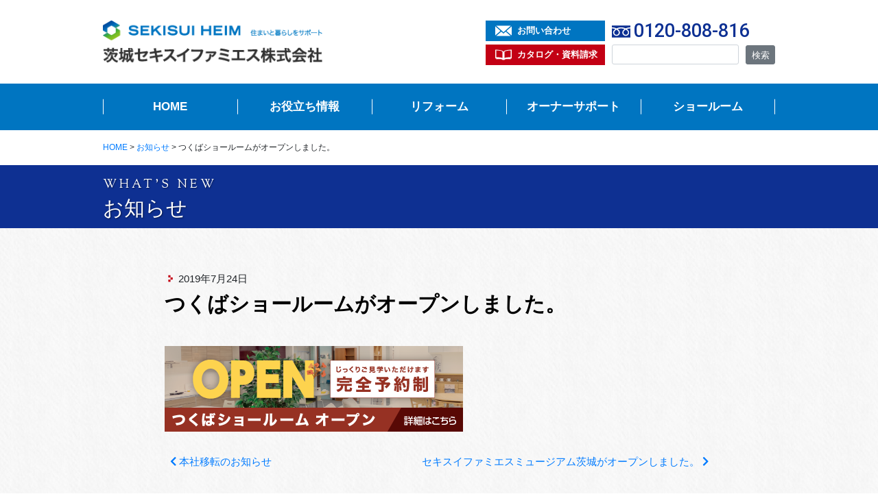

--- FILE ---
content_type: text/html; charset=UTF-8
request_url: https://www.ibaraki-famis.co.jp/news/20190724-2/
body_size: 11882
content:
<!DOCTYPE html>
<html dir="ltr" lang="ja">
<head>
<!-- Google Tag Manager -->
<script>(function(w,d,s,l,i){w[l]=w[l]||[];w[l].push({'gtm.start':
new Date().getTime(),event:'gtm.js'});var f=d.getElementsByTagName(s)[0],
  j=d.createElement(s),dl=l!='dataLayer'?'&l='+l:'';j.async=true;j.src=
  'https://www.googletagmanager.com/gtm.js?id=GTM-WLVLB57';f.parentNode.insertBefore(j,f);
})(window,document,'script','dataLayer','GTM-WLVLB57');</script>
<!-- End Google Tag Manager -->
<meta charset="UTF-8">
<meta name="viewport" content="width=device-width, initial-scale=1">
<meta http-equiv="X-UA-Compatible" content="IE=edge">
<link rel="shortcut icon" href="https://www.ibaraki-famis.co.jp/wp/wp-content/themes/ibaraki-famis-v2/images/fav/favicon.ico">
<link rel="apple-touch-icon" href="https://www.ibaraki-famis.co.jp/wp/wp-content/themes/ibaraki-famis-v2/images/fav/apple-touch-icon.png">
<link rel="icon" type="image/png" href="https://www.ibaraki-famis.co.jp/wp/wp-content/themes/ibaraki-famis-v2/images/fav/icon-256x256.png">
<title>お知らせ | 茨城セキスイファミエス株式会社</title>
	<style>img:is([sizes="auto" i], [sizes^="auto," i]) { contain-intrinsic-size: 3000px 1500px }</style>
	
		<!-- All in One SEO 4.8.6.1 - aioseo.com -->
	<meta name="robots" content="max-image-preview:large" />
	<link rel="canonical" href="https://www.ibaraki-famis.co.jp/news/20190724-2/" />
	<meta name="generator" content="All in One SEO (AIOSEO) 4.8.6.1" />
		<script type="application/ld+json" class="aioseo-schema">
			{"@context":"https:\/\/schema.org","@graph":[{"@type":"BreadcrumbList","@id":"https:\/\/www.ibaraki-famis.co.jp\/news\/20190724-2\/#breadcrumblist","itemListElement":[{"@type":"ListItem","@id":"https:\/\/www.ibaraki-famis.co.jp#listItem","position":1,"name":"\u30db\u30fc\u30e0","item":"https:\/\/www.ibaraki-famis.co.jp","nextItem":{"@type":"ListItem","@id":"https:\/\/www.ibaraki-famis.co.jp\/news\/#listItem","name":"\u304a\u77e5\u3089\u305b"}},{"@type":"ListItem","@id":"https:\/\/www.ibaraki-famis.co.jp\/news\/#listItem","position":2,"name":"\u304a\u77e5\u3089\u305b","item":"https:\/\/www.ibaraki-famis.co.jp\/news\/","nextItem":{"@type":"ListItem","@id":"https:\/\/www.ibaraki-famis.co.jp\/news\/20190724-2\/#listItem","name":"\u3064\u304f\u3070\u30b7\u30e7\u30fc\u30eb\u30fc\u30e0\u304c\u30aa\u30fc\u30d7\u30f3\u3057\u307e\u3057\u305f\u3002"},"previousItem":{"@type":"ListItem","@id":"https:\/\/www.ibaraki-famis.co.jp#listItem","name":"\u30db\u30fc\u30e0"}},{"@type":"ListItem","@id":"https:\/\/www.ibaraki-famis.co.jp\/news\/20190724-2\/#listItem","position":3,"name":"\u3064\u304f\u3070\u30b7\u30e7\u30fc\u30eb\u30fc\u30e0\u304c\u30aa\u30fc\u30d7\u30f3\u3057\u307e\u3057\u305f\u3002","previousItem":{"@type":"ListItem","@id":"https:\/\/www.ibaraki-famis.co.jp\/news\/#listItem","name":"\u304a\u77e5\u3089\u305b"}}]},{"@type":"Organization","@id":"https:\/\/www.ibaraki-famis.co.jp\/#organization","name":"\u8328\u57ce\u30bb\u30ad\u30b9\u30a4\u30d5\u30a1\u30df\u30a8\u30b9\u682a\u5f0f\u4f1a\u793e","description":"\u8328\u57ce\u30a8\u30ea\u30a2\u306e\u30bb\u30ad\u30b9\u30a4\u30cf\u30a4\u30e0\u30fb\u30c4\u30fc\u30e6\u30fc\u30db\u30fc\u30e0\u306b\u304a\u4f4f\u307e\u3044\u306e\u7686\u69d8\u306b\u5411\u3051\u305f\u60c5\u5831\u30b5\u30a4\u30c8","url":"https:\/\/www.ibaraki-famis.co.jp\/"},{"@type":"WebPage","@id":"https:\/\/www.ibaraki-famis.co.jp\/news\/20190724-2\/#webpage","url":"https:\/\/www.ibaraki-famis.co.jp\/news\/20190724-2\/","name":"\u304a\u77e5\u3089\u305b | \u8328\u57ce\u30bb\u30ad\u30b9\u30a4\u30d5\u30a1\u30df\u30a8\u30b9\u682a\u5f0f\u4f1a\u793e","inLanguage":"ja","isPartOf":{"@id":"https:\/\/www.ibaraki-famis.co.jp\/#website"},"breadcrumb":{"@id":"https:\/\/www.ibaraki-famis.co.jp\/news\/20190724-2\/#breadcrumblist"},"datePublished":"2019-07-24T10:02:05+09:00","dateModified":"2021-03-23T08:16:31+09:00"},{"@type":"WebSite","@id":"https:\/\/www.ibaraki-famis.co.jp\/#website","url":"https:\/\/www.ibaraki-famis.co.jp\/","name":"\u8328\u57ce\u30bb\u30ad\u30b9\u30a4\u30d5\u30a1\u30df\u30a8\u30b9\u682a\u5f0f\u4f1a\u793e","description":"\u8328\u57ce\u30a8\u30ea\u30a2\u306e\u30bb\u30ad\u30b9\u30a4\u30cf\u30a4\u30e0\u30fb\u30c4\u30fc\u30e6\u30fc\u30db\u30fc\u30e0\u306b\u304a\u4f4f\u307e\u3044\u306e\u7686\u69d8\u306b\u5411\u3051\u305f\u60c5\u5831\u30b5\u30a4\u30c8","inLanguage":"ja","publisher":{"@id":"https:\/\/www.ibaraki-famis.co.jp\/#organization"}}]}
		</script>
		<!-- All in One SEO -->

<link rel='dns-prefetch' href='//yubinbango.github.io' />
<link rel='dns-prefetch' href='//cdnjs.cloudflare.com' />
<link rel='dns-prefetch' href='//use.fontawesome.com' />
<link rel='dns-prefetch' href='//fonts.googleapis.com' />
<link rel='stylesheet' id='wp-block-library-css' href='https://www.ibaraki-famis.co.jp/wp/wp-includes/css/dist/block-library/style.min.css' type='text/css' media='all' />
<style id='classic-theme-styles-inline-css' type='text/css'>
/*! This file is auto-generated */
.wp-block-button__link{color:#fff;background-color:#32373c;border-radius:9999px;box-shadow:none;text-decoration:none;padding:calc(.667em + 2px) calc(1.333em + 2px);font-size:1.125em}.wp-block-file__button{background:#32373c;color:#fff;text-decoration:none}
</style>
<style id='global-styles-inline-css' type='text/css'>
:root{--wp--preset--aspect-ratio--square: 1;--wp--preset--aspect-ratio--4-3: 4/3;--wp--preset--aspect-ratio--3-4: 3/4;--wp--preset--aspect-ratio--3-2: 3/2;--wp--preset--aspect-ratio--2-3: 2/3;--wp--preset--aspect-ratio--16-9: 16/9;--wp--preset--aspect-ratio--9-16: 9/16;--wp--preset--color--black: #000000;--wp--preset--color--cyan-bluish-gray: #abb8c3;--wp--preset--color--white: #ffffff;--wp--preset--color--pale-pink: #f78da7;--wp--preset--color--vivid-red: #cf2e2e;--wp--preset--color--luminous-vivid-orange: #ff6900;--wp--preset--color--luminous-vivid-amber: #fcb900;--wp--preset--color--light-green-cyan: #7bdcb5;--wp--preset--color--vivid-green-cyan: #00d084;--wp--preset--color--pale-cyan-blue: #8ed1fc;--wp--preset--color--vivid-cyan-blue: #0693e3;--wp--preset--color--vivid-purple: #9b51e0;--wp--preset--gradient--vivid-cyan-blue-to-vivid-purple: linear-gradient(135deg,rgba(6,147,227,1) 0%,rgb(155,81,224) 100%);--wp--preset--gradient--light-green-cyan-to-vivid-green-cyan: linear-gradient(135deg,rgb(122,220,180) 0%,rgb(0,208,130) 100%);--wp--preset--gradient--luminous-vivid-amber-to-luminous-vivid-orange: linear-gradient(135deg,rgba(252,185,0,1) 0%,rgba(255,105,0,1) 100%);--wp--preset--gradient--luminous-vivid-orange-to-vivid-red: linear-gradient(135deg,rgba(255,105,0,1) 0%,rgb(207,46,46) 100%);--wp--preset--gradient--very-light-gray-to-cyan-bluish-gray: linear-gradient(135deg,rgb(238,238,238) 0%,rgb(169,184,195) 100%);--wp--preset--gradient--cool-to-warm-spectrum: linear-gradient(135deg,rgb(74,234,220) 0%,rgb(151,120,209) 20%,rgb(207,42,186) 40%,rgb(238,44,130) 60%,rgb(251,105,98) 80%,rgb(254,248,76) 100%);--wp--preset--gradient--blush-light-purple: linear-gradient(135deg,rgb(255,206,236) 0%,rgb(152,150,240) 100%);--wp--preset--gradient--blush-bordeaux: linear-gradient(135deg,rgb(254,205,165) 0%,rgb(254,45,45) 50%,rgb(107,0,62) 100%);--wp--preset--gradient--luminous-dusk: linear-gradient(135deg,rgb(255,203,112) 0%,rgb(199,81,192) 50%,rgb(65,88,208) 100%);--wp--preset--gradient--pale-ocean: linear-gradient(135deg,rgb(255,245,203) 0%,rgb(182,227,212) 50%,rgb(51,167,181) 100%);--wp--preset--gradient--electric-grass: linear-gradient(135deg,rgb(202,248,128) 0%,rgb(113,206,126) 100%);--wp--preset--gradient--midnight: linear-gradient(135deg,rgb(2,3,129) 0%,rgb(40,116,252) 100%);--wp--preset--font-size--small: 13px;--wp--preset--font-size--medium: 20px;--wp--preset--font-size--large: 36px;--wp--preset--font-size--x-large: 42px;--wp--preset--spacing--20: 0.44rem;--wp--preset--spacing--30: 0.67rem;--wp--preset--spacing--40: 1rem;--wp--preset--spacing--50: 1.5rem;--wp--preset--spacing--60: 2.25rem;--wp--preset--spacing--70: 3.38rem;--wp--preset--spacing--80: 5.06rem;--wp--preset--shadow--natural: 6px 6px 9px rgba(0, 0, 0, 0.2);--wp--preset--shadow--deep: 12px 12px 50px rgba(0, 0, 0, 0.4);--wp--preset--shadow--sharp: 6px 6px 0px rgba(0, 0, 0, 0.2);--wp--preset--shadow--outlined: 6px 6px 0px -3px rgba(255, 255, 255, 1), 6px 6px rgba(0, 0, 0, 1);--wp--preset--shadow--crisp: 6px 6px 0px rgba(0, 0, 0, 1);}:where(.is-layout-flex){gap: 0.5em;}:where(.is-layout-grid){gap: 0.5em;}body .is-layout-flex{display: flex;}.is-layout-flex{flex-wrap: wrap;align-items: center;}.is-layout-flex > :is(*, div){margin: 0;}body .is-layout-grid{display: grid;}.is-layout-grid > :is(*, div){margin: 0;}:where(.wp-block-columns.is-layout-flex){gap: 2em;}:where(.wp-block-columns.is-layout-grid){gap: 2em;}:where(.wp-block-post-template.is-layout-flex){gap: 1.25em;}:where(.wp-block-post-template.is-layout-grid){gap: 1.25em;}.has-black-color{color: var(--wp--preset--color--black) !important;}.has-cyan-bluish-gray-color{color: var(--wp--preset--color--cyan-bluish-gray) !important;}.has-white-color{color: var(--wp--preset--color--white) !important;}.has-pale-pink-color{color: var(--wp--preset--color--pale-pink) !important;}.has-vivid-red-color{color: var(--wp--preset--color--vivid-red) !important;}.has-luminous-vivid-orange-color{color: var(--wp--preset--color--luminous-vivid-orange) !important;}.has-luminous-vivid-amber-color{color: var(--wp--preset--color--luminous-vivid-amber) !important;}.has-light-green-cyan-color{color: var(--wp--preset--color--light-green-cyan) !important;}.has-vivid-green-cyan-color{color: var(--wp--preset--color--vivid-green-cyan) !important;}.has-pale-cyan-blue-color{color: var(--wp--preset--color--pale-cyan-blue) !important;}.has-vivid-cyan-blue-color{color: var(--wp--preset--color--vivid-cyan-blue) !important;}.has-vivid-purple-color{color: var(--wp--preset--color--vivid-purple) !important;}.has-black-background-color{background-color: var(--wp--preset--color--black) !important;}.has-cyan-bluish-gray-background-color{background-color: var(--wp--preset--color--cyan-bluish-gray) !important;}.has-white-background-color{background-color: var(--wp--preset--color--white) !important;}.has-pale-pink-background-color{background-color: var(--wp--preset--color--pale-pink) !important;}.has-vivid-red-background-color{background-color: var(--wp--preset--color--vivid-red) !important;}.has-luminous-vivid-orange-background-color{background-color: var(--wp--preset--color--luminous-vivid-orange) !important;}.has-luminous-vivid-amber-background-color{background-color: var(--wp--preset--color--luminous-vivid-amber) !important;}.has-light-green-cyan-background-color{background-color: var(--wp--preset--color--light-green-cyan) !important;}.has-vivid-green-cyan-background-color{background-color: var(--wp--preset--color--vivid-green-cyan) !important;}.has-pale-cyan-blue-background-color{background-color: var(--wp--preset--color--pale-cyan-blue) !important;}.has-vivid-cyan-blue-background-color{background-color: var(--wp--preset--color--vivid-cyan-blue) !important;}.has-vivid-purple-background-color{background-color: var(--wp--preset--color--vivid-purple) !important;}.has-black-border-color{border-color: var(--wp--preset--color--black) !important;}.has-cyan-bluish-gray-border-color{border-color: var(--wp--preset--color--cyan-bluish-gray) !important;}.has-white-border-color{border-color: var(--wp--preset--color--white) !important;}.has-pale-pink-border-color{border-color: var(--wp--preset--color--pale-pink) !important;}.has-vivid-red-border-color{border-color: var(--wp--preset--color--vivid-red) !important;}.has-luminous-vivid-orange-border-color{border-color: var(--wp--preset--color--luminous-vivid-orange) !important;}.has-luminous-vivid-amber-border-color{border-color: var(--wp--preset--color--luminous-vivid-amber) !important;}.has-light-green-cyan-border-color{border-color: var(--wp--preset--color--light-green-cyan) !important;}.has-vivid-green-cyan-border-color{border-color: var(--wp--preset--color--vivid-green-cyan) !important;}.has-pale-cyan-blue-border-color{border-color: var(--wp--preset--color--pale-cyan-blue) !important;}.has-vivid-cyan-blue-border-color{border-color: var(--wp--preset--color--vivid-cyan-blue) !important;}.has-vivid-purple-border-color{border-color: var(--wp--preset--color--vivid-purple) !important;}.has-vivid-cyan-blue-to-vivid-purple-gradient-background{background: var(--wp--preset--gradient--vivid-cyan-blue-to-vivid-purple) !important;}.has-light-green-cyan-to-vivid-green-cyan-gradient-background{background: var(--wp--preset--gradient--light-green-cyan-to-vivid-green-cyan) !important;}.has-luminous-vivid-amber-to-luminous-vivid-orange-gradient-background{background: var(--wp--preset--gradient--luminous-vivid-amber-to-luminous-vivid-orange) !important;}.has-luminous-vivid-orange-to-vivid-red-gradient-background{background: var(--wp--preset--gradient--luminous-vivid-orange-to-vivid-red) !important;}.has-very-light-gray-to-cyan-bluish-gray-gradient-background{background: var(--wp--preset--gradient--very-light-gray-to-cyan-bluish-gray) !important;}.has-cool-to-warm-spectrum-gradient-background{background: var(--wp--preset--gradient--cool-to-warm-spectrum) !important;}.has-blush-light-purple-gradient-background{background: var(--wp--preset--gradient--blush-light-purple) !important;}.has-blush-bordeaux-gradient-background{background: var(--wp--preset--gradient--blush-bordeaux) !important;}.has-luminous-dusk-gradient-background{background: var(--wp--preset--gradient--luminous-dusk) !important;}.has-pale-ocean-gradient-background{background: var(--wp--preset--gradient--pale-ocean) !important;}.has-electric-grass-gradient-background{background: var(--wp--preset--gradient--electric-grass) !important;}.has-midnight-gradient-background{background: var(--wp--preset--gradient--midnight) !important;}.has-small-font-size{font-size: var(--wp--preset--font-size--small) !important;}.has-medium-font-size{font-size: var(--wp--preset--font-size--medium) !important;}.has-large-font-size{font-size: var(--wp--preset--font-size--large) !important;}.has-x-large-font-size{font-size: var(--wp--preset--font-size--x-large) !important;}
:where(.wp-block-post-template.is-layout-flex){gap: 1.25em;}:where(.wp-block-post-template.is-layout-grid){gap: 1.25em;}
:where(.wp-block-columns.is-layout-flex){gap: 2em;}:where(.wp-block-columns.is-layout-grid){gap: 2em;}
:root :where(.wp-block-pullquote){font-size: 1.5em;line-height: 1.6;}
</style>
<link rel='stylesheet' id='bootstrap-css' href='https://www.ibaraki-famis.co.jp/wp/wp-content/themes/ibaraki-famis-v2/inc/assets/css/bootstrap.min.css' type='text/css' media='all' />
<link rel='stylesheet' id='fontawesome-cdn-css' href='https://use.fontawesome.com/releases/v5.5.0/css/all.css' type='text/css' media='all' />
<link rel='stylesheet' id='bxslider-css' href='https://www.ibaraki-famis.co.jp/wp/wp-content/themes/ibaraki-famis-v2/inc/assets/css/jquery.bxslider.css' type='text/css' media='all' />
<link rel='stylesheet' id='googleFont-css' href='https://fonts.googleapis.com/css2?family=Sorts+Mill+Goudy&#038;display=swap' type='text/css' media='all' />
<link rel='stylesheet' id='googleFont-Roboto-css' href='https://fonts.googleapis.com/css2?family=Roboto%3Awght%40500&#038;display=swap' type='text/css' media='all' />
<link rel='stylesheet' id='theme-style-css' href='https://www.ibaraki-famis.co.jp/wp/wp-content/themes/ibaraki-famis-v2/style.css' type='text/css' media='all' />
<link rel='stylesheet' id='theme-title-css' href='https://www.ibaraki-famis.co.jp/wp/wp-content/themes/ibaraki-famis-v2/style-title.css' type='text/css' media='all' />
<link rel="EditURI" type="application/rsd+xml" title="RSD" href="https://www.ibaraki-famis.co.jp/wp/xmlrpc.php?rsd" />
<link rel='shortlink' href='https://www.ibaraki-famis.co.jp/?p=533' />
<style type="text/css">.recentcomments a{display:inline !important;padding:0 !important;margin:0 !important;}</style></head>

<body class="wp-singular news-template-default single single-news postid-533 wp-theme-ibaraki-famis-v2">
<!-- Google Tag Manager (noscript) -->
<noscript><iframe src="https://www.googletagmanager.com/ns.html?id=GTM-WLVLB57"
height="0" width="0" style="display:none;visibility:hidden"></iframe></noscript>
<!-- End Google Tag Manager (noscript) -->
<div id="wrap" class="site slug-20190724-2">
	<header id="header" class="site-header navbar-static-top navbar-light" role="banner">
        <div class="container">
            <nav class="navbar p-0">
                <a class="brand" href="https://www.ibaraki-famis.co.jp/">
                    <img src="https://www.ibaraki-famis.co.jp/wp/wp-content/themes/ibaraki-famis-v2/images/h_logo.png" alt="茨城セキスイファミエス株式会社">
                </a>
                <div id="drawer-a" class="drawer-pannel">
                    <div id="gnavi" class="menu-gnavi-container"><ul id="menu-gnavi" class="navbar-nav nav-justified"><li id="menu-item-813" class="nav-item menu-item menu-item-type-post_type menu-item-object-page menu-item-home menu-item-813"><a title="HOME" href="https://www.ibaraki-famis.co.jp/" class="nav-link">HOME</a></li>
<li id="menu-item-823" class="nav-item menu-item menu-item-type-post_type menu-item-object-page menu-item-823"><a title="お役立ち情報" href="https://www.ibaraki-famis.co.jp/information/" class="nav-link">お役立ち情報</a></li>
<li id="menu-item-822" class="nav-item menu-item menu-item-type-post_type menu-item-object-page menu-item-822"><a title="リフォーム" href="https://www.ibaraki-famis.co.jp/reform/" class="nav-link">リフォーム</a></li>
<li id="menu-item-825" class="nav-item menu-item menu-item-type-post_type menu-item-object-page menu-item-825"><a title="オーナーサポート" href="https://www.ibaraki-famis.co.jp/support/" class="nav-link">オーナーサポート</a></li>
<li id="menu-item-979" class="nav-item menu-item menu-item-type-post_type menu-item-object-page menu-item-979"><a title="ショールーム" href="https://www.ibaraki-famis.co.jp/museum/" class="nav-link">ショールーム</a></li>
</ul></div>                    
                    <div id="header-subnavi"><div class="textwidget custom-html-widget"><div class="col_1">
	<ul class="nav flex-column">
		<li class="nav-item">
			<a href="/contact/" class="btn btn-blue btn-block icon_mail">お問い合わせ</a>
		</li>
		<li class="nav-item">
			<a href="/catalog_request/" class="btn btn-red btn-block icon_catalog">カタログ・資料請求</a>
		</li>
	</ul>
</div>
<div class="col_2">
	<div class="tel-box">
<!--
		<div class="tel"><span>水戸エリア</span><a href="tel:0120808816" class="freedial">0120-808-816</a></div>
		<div class="tel"><span>つくばエリア</span><a href="tel:0120808846" class="freedial">0120-808-846</a></div>
-->
		<div class="tel"><a href="tel:0120808816" class="freedial">0120-808-816</a></div>
	</div>
	<form class="search" method="get" action="https://www.google.co.jp/search" target="_blank">
		<div class="form-group">
			<input type="text" name="q" value="" class="form-control form-control-sm">
		</div>
		<input type="hidden" name="hl" value="ja">
		<input type="hidden" name="sitesearch" value="www.ibaraki-famis.co.jp">
		<div class="col-btn">
			<button type="submit" class="btn btn-sm btn-secondary">検索</button>
		</div>
	</form>
<!-- [search_form] -->
</div></div></div>
                </div>

                <div class="d-md-none btn-drawer" data-target="#drawer-a">
                    <span class="bar"></span>
                </div>
            </nav>
        </div>
	</header>

	<div id="container">
	    	
			<div class="bg-white">
				<div class="container">
					<div class="breadcrumb-area py-3 small">
						<!-- Breadcrumb NavXT 7.4.1 -->
<span property="itemListElement" typeof="ListItem"><a property="item" typeof="WebPage" title="Go to 茨城セキスイファミエス株式会社." href="https://www.ibaraki-famis.co.jp" class="home" ><span property="name">HOME</span></a><meta property="position" content="1"></span> &gt; <span property="itemListElement" typeof="ListItem"><a property="item" typeof="WebPage" title="お知らせへ移動する" href="https://www.ibaraki-famis.co.jp/news/" class="archive post-news-archive" ><span property="name">お知らせ</span></a><meta property="position" content="2"></span> &gt; <span property="itemListElement" typeof="ListItem"><span property="name" class="post post-news current-item">つくばショールームがオープンしました。</span><meta property="url" content="https://www.ibaraki-famis.co.jp/news/20190724-2/"><meta property="position" content="3"></span>					</div>
				</div>
			</div>
	
	    
<main id="main" class="site-main single" role="main">
<div id="single-news" class="category-news">

	
	    <header class="page-header">
		    <div class="container">
			    <h2 class="page-title">お知らせ</h2>
		    </div>
		</header>

		<div class="container contents thin">

			

	<article id="post-533" class="single post-533 news type-news status-publish hentry">

		<header class="entry-header">
			<time>2019年7月24日</time>

			
			<h1>つくばショールームがオープンしました。</h1>
		</header>
	
		<div class="entry-content">
			
<a href="https://www.ibaraki-famis.co.jp/showroom/"><img fetchpriority="high" decoding="async" class="alignnone size-full wp-image-532" src="https://www.ibaraki-famis.co.jp/wp/wp-content/uploads/2019/07/showroom_open_banner.png" alt="つくばショールームオープン" width="435" height="125" srcset="https://www.ibaraki-famis.co.jp/wp/wp-content/uploads/2019/07/showroom_open_banner.png 435w, https://www.ibaraki-famis.co.jp/wp/wp-content/uploads/2019/07/showroom_open_banner-300x86.png 300w" sizes="(max-width: 435px) 100vw, 435px" /></a>
		</div>
	
			
	</article>


										<div class="row justify-content-between py-4 prev-next">
					<div class="col-sm-auto c m-2 nav-prev"><a href="https://www.ibaraki-famis.co.jp/news/20190718-2/" rel="prev"><i class="fas fa-chevron-left"></i> 本社移転のお知らせ</a></div>
					<div class="col-sm-auto c m-2 nav-next"><a href="https://www.ibaraki-famis.co.jp/news/20200909-2/" rel="next">セキスイファミエスミュージアム茨城がオープンしました。 <i class="fas fa-chevron-right"></i></a></div>
				</div>
			
			<div class="c py-4">
				<a href="https://www.ibaraki-famis.co.jp/news/" class="btn btn-blue">NEWS一覧</a>
			</div>

		</div>

    
</div>
</main>

			<div class="contents container contact-block">
			<section id="contact-block" class="widget_text widget-contact"><div class="textwidget custom-html-widget"><div class="row py-4 contact-bnr">
	<div class="col-sm">
		<a href="https://www.ibaraki-famis.co.jp/support/mailmagazine/" class="btn-org"><img src="https://www.ibaraki-famis.co.jp/wp/wp-content/themes/ibaraki-famis-v2/images/btn-mailmagazine.svg" alt="オーナー様限定メールマガジン会員募集中"></a>
	</div>
	<div class="col-sm">
		<a href="https://www.ibaraki-famis.co.jp/contact/" class="btn-red"><img src="https://www.ibaraki-famis.co.jp/wp/wp-content/themes/ibaraki-famis-v2/images/btn-contact.svg" alt="ご相談・資料のご請求はこちら"></a>
	</div>
</div>
<div class="contact-tel-box my-5">
	<div class="label"><span class="alert bg-dark-blue">お問い合わせ</span></div>
	<!--
	<div class="tel">水戸エリア<a href="tel:0120808816" class="freedial">0120-808-816</a></div>
	<div class="tel">つくばエリア<a href="tel:0120808846" class="freedial">0120-808-846</a></div>
	-->
	<div class="tel"><a href="tel:0120808816" class="freedial">0120-808-816</a></div>
</div></div></section>		</div>
	
</div><!-- #container -->

<footer id="footer" role="contentinfo">
	<div class="inner">
		<div class="footer-top">
			<div class="container">
				<div class="row">

					<div class="col-6 col-md">
						<ul class="nav flex-column fnavi-1">
							<li class="nav-item level0"><a href="https://www.ibaraki-famis.co.jp/information/">お役立ち情報</a>
</li>
							<li class="page_item">
								<a href="https://www.ibaraki-famis.co.jp/column/">住まいと暮らしのＱ＆Ａ</a>
								<ul class="nav flex-column">
									<li class="page_item"><a href="https://www.ibaraki-famis.co.jp/column_cat/health/">健康</a></li>
<li class="page_item"><a href="https://www.ibaraki-famis.co.jp/column_cat/safety/">安全・安心</a></li>
<li class="page_item"><a href="https://www.ibaraki-famis.co.jp/column_cat/housework/">家事</a></li>
<li class="page_item"><a href="https://www.ibaraki-famis.co.jp/column_cat/lifestyle/">暮らし方</a></li>
<li class="page_item"><a href="https://www.ibaraki-famis.co.jp/column_cat/saving/">節約・お得</a></li>
								</ul>
							</li>
							<li class="nav-item">
								<a href="https://www.ibaraki-famis.co.jp/information/#care">住まいのお手入れ方法</a>
							</li>
						</ul>
					</div>

                    <div class="col-6 col-md fnavi-4"><ul id="menu-fnavi-2" class="nav flex-column"><li id="menu-item-909" class="nav-item level0 menu-item menu-item-type-post_type menu-item-object-page menu-item-909"><a title="リフォーム" href="https://www.ibaraki-famis.co.jp/reform/" class="nav-link">リフォーム</a></li>
<li id="menu-item-910" class="nav-item menu-item menu-item-type-post_type menu-item-object-page menu-item-910"><a title="リフォーム事例集" href="https://www.ibaraki-famis.co.jp/reform/reformcase/" class="nav-link">リフォーム事例集</a></li>
<li id="menu-item-911" class="nav-item menu-item menu-item-type-post_type menu-item-object-page menu-item-911"><a title="オリジナルメニュー" href="https://www.ibaraki-famis.co.jp/reform/originalmenu/" class="nav-link">オリジナルメニュー</a></li>
<li id="menu-item-918" class="nav-item child menu-item menu-item-type-post_type menu-item-object-page menu-item-918"><a title="エネルギー" href="https://www.ibaraki-famis.co.jp/reform/originalmenu/energy/" class="nav-link">エネルギー</a></li>
<li id="menu-item-919" class="nav-item child menu-item menu-item-type-post_type menu-item-object-page menu-item-919"><a title="外装" href="https://www.ibaraki-famis.co.jp/reform/originalmenu/wall/" class="nav-link">外装</a></li>
<li id="menu-item-920" class="nav-item child menu-item menu-item-type-post_type menu-item-object-page menu-item-920"><a title="インテリア・エクステリア" href="https://www.ibaraki-famis.co.jp/reform/originalmenu/interiorexterior/" class="nav-link">インテリア・エクステリア</a></li>
<li id="menu-item-921" class="nav-item child menu-item menu-item-type-post_type menu-item-object-page menu-item-921"><a title="浴室・洗面" href="https://www.ibaraki-famis.co.jp/reform/originalmenu/sanitary/" class="nav-link">浴室・洗面</a></li>
<li id="menu-item-922" class="nav-item child menu-item menu-item-type-post_type menu-item-object-page menu-item-922"><a title="トイレ" href="https://www.ibaraki-famis.co.jp/reform/originalmenu/toilet/" class="nav-link">トイレ</a></li>
<li id="menu-item-923" class="nav-item child menu-item menu-item-type-post_type menu-item-object-page menu-item-923"><a title="キッチン" href="https://www.ibaraki-famis.co.jp/reform/originalmenu/kitchen/" class="nav-link">キッチン</a></li>
<li id="menu-item-924" class="nav-item menu-item menu-item-type-custom menu-item-object-custom menu-item-924"><a title="リフォームの流れ" href="/reform/#flow" class="nav-link">リフォームの流れ</a></li>
</ul></div>
                    <div class="col-6 col-md fnavi-4"><ul id="menu-fnavi-3" class="nav flex-column"><li id="menu-item-903" class="nav-item level0 menu-item menu-item-type-post_type menu-item-object-page menu-item-903"><a title="オーナーサポート" href="https://www.ibaraki-famis.co.jp/support/" class="nav-link">オーナーサポート</a></li>
<li id="menu-item-2547" class="nav-item menu-item menu-item-type-post_type menu-item-object-page menu-item-2547"><a title="住まいのお役立ちセミナー" href="https://www.ibaraki-famis.co.jp/support/seminar/" class="nav-link">住まいのお役立ちセミナー</a></li>
<li id="menu-item-2483" class="nav-item menu-item menu-item-type-post_type menu-item-object-page menu-item-2483"><a title="メールマガジン【セキスイハイム オーナーズLoungeいばらき】" href="https://www.ibaraki-famis.co.jp/support/mailmagazine/" class="nav-link">メールマガジン【セキスイハイム オーナーズLoungeいばらき】</a></li>
<li id="menu-item-2484" class="nav-item menu-item menu-item-type-post_type menu-item-object-page menu-item-2484"><a title="住宅部品購入ガイド" href="https://www.ibaraki-famis.co.jp/support/partspurchase/" class="nav-link">住宅部品購入ガイド</a></li>
<li id="menu-item-2485" class="nav-item menu-item menu-item-type-post_type menu-item-object-page menu-item-2485"><a title="暮らしと住まいの情報サイト　ハーモネート" href="https://www.ibaraki-famis.co.jp/support/harmonate/" class="nav-link">暮らしと住まいの情報サイト　ハーモネート</a></li>
<li id="menu-item-904" class="nav-item menu-item menu-item-type-post_type menu-item-object-page menu-item-904"><a title="60年・長期サポートシステム" href="https://www.ibaraki-famis.co.jp/support/60ysupport/" class="nav-link">60年・長期サポートシステム</a></li>
<li id="menu-item-905" class="nav-item menu-item menu-item-type-post_type menu-item-object-page menu-item-905"><a title="定期診断" href="https://www.ibaraki-famis.co.jp/support/assetvalue/" class="nav-link">定期診断</a></li>
<li id="menu-item-906" class="nav-item menu-item menu-item-type-post_type menu-item-object-page menu-item-906"><a title="メンテナンスの重要性" href="https://www.ibaraki-famis.co.jp/support/maintenance/" class="nav-link">メンテナンスの重要性</a></li>
<li id="menu-item-908" class="nav-item menu-item menu-item-type-custom menu-item-object-custom menu-item-908"><a title="住まいと暮らしの保険" href="/support/#insurance" class="nav-link">住まいと暮らしの保険</a></li>
<li id="menu-item-981" class="nav-item level0 menu-item menu-item-type-post_type menu-item-object-page menu-item-981"><a title="ミュージアム・ショールーム" href="https://www.ibaraki-famis.co.jp/museum/" class="nav-link">ミュージアム・ショールーム</a></li>
<li id="menu-item-983" class="nav-item menu-item menu-item-type-post_type menu-item-object-page menu-item-983"><a title="セキスイファミエスミュージアム茨城" href="https://www.ibaraki-famis.co.jp/museum/hitachi_museum/" class="nav-link">セキスイファミエスミュージアム茨城</a></li>
<li id="menu-item-982" class="nav-item menu-item menu-item-type-post_type menu-item-object-page menu-item-982"><a title="つくばショールーム" href="https://www.ibaraki-famis.co.jp/museum/showroom/" class="nav-link">つくばショールーム</a></li>
</ul></div>
                    <div class="col-6 col-md fnavi-4"><ul id="menu-fnavi-4" class="nav flex-column"><li id="menu-item-893" class="nav-item level0 menu-item menu-item-type-post_type menu-item-object-page menu-item-home menu-item-893"><a title="茨城セキスイファミエス" href="https://www.ibaraki-famis.co.jp/" class="nav-link">茨城セキスイファミエス</a></li>
<li id="menu-item-1854" class="nav-item menu-item menu-item-type-custom menu-item-object-custom menu-item-1854"><a title="採用情報" target="_blank" href="https://www.ibaraki-famis.co.jp/recruit/career/" class="nav-link">採用情報</a></li>
<li id="menu-item-897" class="nav-item menu-item menu-item-type-post_type menu-item-object-page menu-item-897"><a title="サイトのご利用について" href="https://www.ibaraki-famis.co.jp/copyright/" class="nav-link">サイトのご利用について</a></li>
<li id="menu-item-898" class="nav-item menu-item menu-item-type-post_type menu-item-object-page menu-item-898"><a title="個人情報保護方針" href="https://www.ibaraki-famis.co.jp/privacy/" class="nav-link">個人情報保護方針</a></li>
<li id="menu-item-2600" class="nav-item menu-item menu-item-type-post_type menu-item-object-page menu-item-2600"><a title="お客様情報の利用目的と共同利用に関するご案内" href="https://www.ibaraki-famis.co.jp/purpose/" class="nav-link">お客様情報の利用目的と共同利用に関するご案内</a></li>
<li id="menu-item-900" class="nav-item menu-item menu-item-type-post_type menu-item-object-page menu-item-900"><a title="お問い合わせ" href="https://www.ibaraki-famis.co.jp/contact/" class="nav-link">お問い合わせ</a></li>
<li id="menu-item-901" class="nav-item menu-item menu-item-type-post_type menu-item-object-page menu-item-901"><a title="資料請求" href="https://www.ibaraki-famis.co.jp/catalog_request/" class="nav-link">資料請求</a></li>
<li id="menu-item-944" class="nav-item menu-item menu-item-type-post_type_archive menu-item-object-news menu-item-944"><a title="お知らせ" href="https://www.ibaraki-famis.co.jp/news/" class="nav-link">お知らせ</a></li>
</ul></div>
				</div>
			</div>
		</div>
	
		<div class="footer-bottom">
			<div class="container">
				<div class="row">
					<div class="col-md mb-3">
			            <p>茨城セキスイファミエス株式会社</p>
			            <address class="small">
			            	〒310-0852　茨城県水戸市笠原町600-62<br>
			            	TEL.0120-808-816　FAX.029-241-5861
			            </address>
				        <div id="copyright" class="small">
				            Copyright &copy; 2016-2026 茨城セキスイファミエス Co., Ltd. All rights reserved.
				        </div>
					</div>
					<div class="col-md mb-3 r">
						<img src="https://www.ibaraki-famis.co.jp/wp/wp-content/themes/ibaraki-famis-v2/images/f_logo.png" alt="SEKISUI" />
					</div>
		
				</div>
			</div>
		</div>
	</div>
</footer>

</div><!-- #wrap -->

<div id="float-scroll-link-box">
	<button type="button" class="btn scroll-link" data-target="body"><i class="fas fa-chevron-up"></i><span>TOP</span></button>
</div>
<span id="catalog-alert" class="alert alert-danger" role="alert">お選びいただける資料は<br>3冊までです</span>
<style>
#catalog-alert{padding:.5em .75em; margin:0 0 0 -1.25rem; color:#721c24; background-color:#f5c6cb; position:absolute; top:0; left:0; display:none; z-index:1000; transform:translate(0,-120%);}
</style>

<div id="mobile-fnavi-fix">
    <div class="fnavi-fix"><ul id="menu-fnavi-fix" class="nav"><li id="menu-item-2211" class="nav-item btn-tel menu-item menu-item-type-custom menu-item-object-custom menu-item-2211"><a title="お問合せ" href="tel:0120808816" class="nav-link">お問合せ</a></li>
<li id="menu-item-2212" class="nav-item btn-mail menu-item menu-item-type-post_type menu-item-object-page menu-item-2212"><a title="お問合せ" href="https://www.ibaraki-famis.co.jp/contact/" class="nav-link">お問合せ</a></li>
<li id="menu-item-2213" class="nav-item btn-doc menu-item menu-item-type-post_type menu-item-object-page menu-item-2213"><a title="資料請求" href="https://www.ibaraki-famis.co.jp/catalog_request/" class="nav-link">資料請求</a></li>
</ul></div></div>

<script type="text/javascript" src="https://www.ibaraki-famis.co.jp/wp/wp-includes/js/jquery/jquery.min.js" id="jquery-core-js"></script>
<script type="text/javascript" src="https://www.ibaraki-famis.co.jp/wp/wp-includes/js/jquery/jquery-migrate.min.js" id="jquery-migrate-js"></script>
<!--[if lt IE 9]>
<script type="text/javascript" src="https://www.ibaraki-famis.co.jp/wp/wp-content/themes/ibaraki-famis-v2/inc/assets/js/html5.js" id="html5hiv-js"></script>
<![endif]-->
<script type="text/javascript" src="https://www.ibaraki-famis.co.jp/wp/wp-content/themes/ibaraki-famis-v2/inc/assets/js/jquery-3.4.1.min.js" id="add-jquery-js"></script>
<script type="text/javascript" src="https://www.ibaraki-famis.co.jp/wp/wp-content/themes/ibaraki-famis-v2/inc/assets/js/bootstrap.bundle.min.js" id="bootstrap-bundle-js-js"></script>
<script type="text/javascript" src="https://www.ibaraki-famis.co.jp/wp/wp-content/themes/ibaraki-famis-v2/inc/assets/js/jquery.bxslider.min.js" id="bxslider-js"></script>
<script type="text/javascript" src="https://www.ibaraki-famis.co.jp/wp/wp-content/themes/ibaraki-famis-v2/inc/assets/js/lazysizes.min.js" id="lazysizes-js"></script>
<script type="text/javascript" src="https://www.ibaraki-famis.co.jp/wp/wp-content/themes/ibaraki-famis-v2/inc/assets/js/validator.min.js" id="bootstrap-validator-js"></script>
<script type="text/javascript" src="https://yubinbango.github.io/yubinbango/yubinbango.js" id="yubinbango-js"></script>
<script type="text/javascript" src="https://cdnjs.cloudflare.com/ajax/libs/object-fit-images/3.2.3/ofi.min.js" id="objectFit-for-IE-js"></script>
<script type="speculationrules">
{"prefetch":[{"source":"document","where":{"and":[{"href_matches":"\/*"},{"not":{"href_matches":["\/wp\/wp-*.php","\/wp\/wp-admin\/*","\/wp\/wp-content\/uploads\/*","\/wp\/wp-content\/*","\/wp\/wp-content\/plugins\/*","\/wp\/wp-content\/themes\/ibaraki-famis-v2\/*","\/*\\?(.+)"]}},{"not":{"selector_matches":"a[rel~=\"nofollow\"]"}},{"not":{"selector_matches":".no-prefetch, .no-prefetch a"}}]},"eagerness":"conservative"}]}
</script>

<script>
//resize
var resizeTimer = false;
$(window).resize(function() {
    if (resizeTimer !== false) {
        clearTimeout(resizeTimer);
    }
    resizeTimer = setTimeout(function() {
	    if($('.bxslider').length>0){
	        //slider.stopAuto();
	        slider.redrawSlider();	//再描画
	        //slider.reloadSlider();	//リロード
	    }
    }, 200);
});
//スライダー
var slider = $('.bxslider').bxSlider({
	auto:true,
	pager:false,
	touchEnabled:false //for click
});
</script>

<script>
//ご相談・資料のご請求はこちらを消す
if($('.mw_wp_form').length>0){
	$('.contact-bnr').hide();
	
	$('.mw_wp_form').each(function(){
		$('input[type="text"], input[type="email"], textarea, select',$(this)).addClass('form-control');
		$('input[type="checkbox"], input[type="radio"]',$(this)).addClass('form-check-input')/* .wrap('<div class="form-check">') */;
	})
}

//カタログフォーム
var calalog_url = 'https://www.ibaraki-famis.co.jp/wp/wp-content/themes/ibaraki-famis-v2/images/catalog/';
if($('.catalog-form').length>0){
	//confirm
	if($('.mw_wp_form_confirm').length>0){
		let data = $('input[name="catalog[data]"]').val();
		//console.log('data');
		//console.log(data);
		let separator = $('input[name="catalog[separator]"]').val();
		//console.log(separator);
		let vals = data.split(separator);
		console.log(vals);
		$('.mw_wp_form_confirm .checkbox-image-list').each(function(){
			let before = $.trim($(this).text());
			if(before){
				let arr = before.split(separator);
				let after = [];
				for(const v of arr){
					after.push('<li>'+vals.shift()+'</li>');
				}
				after = '<ul style="max-width:none;">'+after.join('')+'</ul>';
				let html = $(this).html();
				html = html.replace(before, after);
				$(this).html(html);
			}
		})
	}else{
		$('.mwform-checkbox-field').each(function(i){
		    let v = $('.form-check-input',$(this)).val();
		    let $dom = $('.mwform-checkbox-field-text',$(this));
		    let im = $dom.text();
		    im = '<div class="img"><img src="'+calalog_url+im+'" alt="'+v+'"></div>';
			$dom.text(v);
	        $(this).wrap('<div class="col-checkbox">').prepend(im);
	    })
	    $('.col-checkbox').last().addClass('w2');
	}
	
	//2024
	$('input[name="catalog[data][]"]').on('change',function(){
		let checked = $('input[name="catalog[data][]"]:checked').length;
		if(checked > 3){
			$(this).prop('checked', false);
			console.log('over!');
			
			let pos = $(this).parent().offset();
			console.log(pos.top, pos.left);
			$('#catalog-alert').css({top:pos.top, left:pos.left}).fadeIn('slow',function(){
				setTimeout(function(){
					$('#catalog-alert').fadeOut('slow');
				},2000);
			});
		}
	})
}
</script>

<script>
$(function(){
    //drawer menu
    $('.btn-drawer').on('click', function(){
        var id = $(this).data('target');
        if($(id).hasClass('open')){
            $(id).removeClass('open');
            $(this).removeClass('open');
            $('html').removeClass('fixed');
        }else{
            $('.drawer-pannel').removeClass('open');
            $(id).addClass('open');
            $('.btn-drawer').removeClass('open');
            $(this).addClass('open');
            $('html').addClass('fixed');
        }
    });
    
    //switch Btn action
    $('.btn-sw button').on('click', function(){
        var id = $(this).data('target');
        var $p = $(this).parent();
        if(!$(id).hasClass('open')){
            if($p.hasClass('on')){
                $p.removeClass('on')
            }else{
                $p.addClass('on')
            }
            $('.sw-collapse').removeClass('open').hide();
            $(id).fadeIn().addClass('open');
        }
    });
    
});

//scroll
var $scrollLink = $('.scroll-link');
$scrollLink.hide();
var fixPos = $('#gnavi').offset();

//scroll action
$scrollLink.on('click', function(){
    var id = $(this).data('target');
    var h = $('#header').outerHeight();
    $("html,body").animate({scrollTop:$(id).offset().top - h});
    return false;
})

$(window).on('load scroll', function (){
	//fadein action
	$('.fadein').each(function(i){
		var elme = $(this).offset().top;
		var scroll = $(window).scrollTop();
		var winH = $(window).height();
		if (scroll > elme - winH){
			//$(this).delay(i*300).queue(function() {
			$(this).css({opacity:1, transform:'translateY(0)'});
			//})
		}
	});

	//fix header
	if($('.btn-drawer').is(':visible')){
		$('body').removeClass('fix-header');
	}else{
	    if ($(this).scrollTop() >= fixPos.top) {
			$('body').addClass('fix-header');
	    } else {
			$('body').removeClass('fix-header');
	    }
	}

    //scroll action
    if ($(this).scrollTop() > 100) {
        $scrollLink.fadeIn();
    } else {
        $scrollLink.fadeOut();
    }

});

//scroll to
var urlHash = location.hash;
if(urlHash) {
	$('body,html').stop().scrollTop(0);
	setTimeout(function(){
		var target = $(urlHash);
		var hh = $('#header').height();
		var posY = target.offset().top - hh * 1.3;
		$("html, body").animate({scrollTop:posY}, 500, "swing");
	}, 100);
}

$('a[href^="#"]').on('click', function(){
	var href= $(this).attr("href");
	var target = $(href == "#" || href == "" ? 'html' : href);
	var hh = $('#header').height();
	var posY = target.offset().top - hh * 1.3;
	$("html, body").animate({scrollTop:posY}, 500, "swing");
	return false;
});
</script>

<script src="https://ajaxzip3.github.io/ajaxzip3.js" charset="UTF-8"></script>
<script type="text/javascript">
jQuery(function($){
	$('#ajaxzip').keyup(function(e){
		console.log('keyup')
		AjaxZip3.zip2addr(this,'','mw_pref','mw_city');
	});
	
	function boxToggle(elem,open){
		if(open){
			$(elem).slideDown('fast');
		}else{
			$(elem).slideUp('fast');
		}
	}
		
	//input
	if($('.mw_wp_form_input .contact.entry-sheet').length>0){
		$(document).on('click','.btn-toggle',function(){
			$(this).toggleClass('open');
			$(this).next().slideToggle('fast');
		})
		
		for (key of [2,3]) {
			key = '[name="mw_work_history_'+key+'a"]';
			if($(key).val() != ''){
				$(key).closest('.btn-toggle').addClass('open');
				$(key).closest('.box-toggle').show();
			}
		}

		$('input[name="mw_desired_time"]').change(function(){
			var open = ($(this).val() == 'その他') ? true : false ;
			boxToggle('.mw_desired_time_box',open);
		})
		if($('input[name="mw_desired_time"]:checked').val() == 'その他'){
			boxToggle('.mw_desired_time_box',true);
		}
	
		$('input[name="mw_contact_method"]').change(function(){
			var open = ($(this).val() == '電話') ? true : false ;
			boxToggle('.mw_contact_method_box',open);
		})
		if($('input[name="mw_contact_method"]:checked').val() == '電話'){
			var $elem = $('.mw_contact_method_box');
			boxToggle('.mw_contact_method_box',true);
		}
	}
	
	//confileme
	if($('.mw_wp_form_confirm .contact.entry-sheet').length>0){
		for (key of [2,3]) {
			key = '[name="mw_work_history_'+key+'a"]';
			if($(key).val() != ''){
				$(key).closest('.btn-toggle').addClass('open');
				$(key).closest('.box-toggle').show();
			}else{
				$(key).closest('.toggle-block').hide();
			}
		}
		if($('input[name="mw_desired_time"]').val() == 'その他'){
			$('.mw_desired_time_box').show();
		}
		if($('input[name="mw_contact_method"]').val() == '電話'){
			$('.mw_contact_method_box').show();
		}
	}

});
</script>

<script>
objectFitImages('img.fit');
</script>

</body>
</html>


--- FILE ---
content_type: text/css
request_url: https://www.ibaraki-famis.co.jp/wp/wp-content/themes/ibaraki-famis-v2/style.css
body_size: 9072
content:
/*
Theme Name: ibaraki-famis-v2
Theme URI: --
Description: --
Author: --
Author URI: --
*/

/*
lg -> xl 1200px以上	テレビ、デスクトップPCなどの大画面モニタ
md -> lg 992px以上	ノートパソコンなどの省サイズモニタ
sm -> md 768px以上	タブレットなど	
xs -> sm 576px以上	ファブレットなど
-	(xs) 576px未満	スマートフォン、組み込み端末など

//grid align
https://qiita.com/junara/items/cf86e24292debfce250b#%E4%B8%80%E9%83%A8%E3%81%AE%E5%AD%90%E8%A6%81%E7%B4%A0%E3%81%AE%E3%81%BFalign-items%E3%81%AE%E8%A8%AD%E5%AE%9A%E3%82%92%E5%A4%89%E3%81%88%E3%82%8B
//Font Awesome 5
https://qiita.com/Garyuten/items/6d68da5cdac6dab9ba26
*/

/*
.link-off{
    pointer-events: none;
    cursor: default;
    text-decoration: none;
}
*/
/* .dosis{font-family:'Dosis', sans-serif;} */

/* scroll fadein
----------------------------------------------- */
/*
.fadein {
    opacity : 0;
    transform: translateY(40px);
    transition: all 1s;
}
*/
:root{
	--color-main:#0075c1;
	--color-red:#c30014;
}
/*--------------------------------------------------------------
# Laytout
--------------------------------------------------------------*/
html{font-size:15px;}
html.fixed{overflow:auto;}
body, html{
    height:100%;
    width:100%;
    line-height:1.8;
	font-family: -apple-system, BlinkMacSystemFont, 'Hiragino Sans', 'Hiragino Kaku Gothic ProN', '游ゴシック  Medium', meiryo, sans-serif;
/*
    font-family: 'Hiragino Sans', 'Hiragino Kaku Gothic ProN', '游ゴシック  Medium', 'meiryo', sans-serif;
    -webkit-font-smoothing: antialiased;
    -moz-osx-font-smoothing: grayscale;
*/
}

/* .container-fluid */
.container{max-width:1010px;}
.contents{padding-top:60px; padding-bottom:60px;}

.row.child-same-h>*{display:flex;}
.row.child-same-h>*>*{display:flex; flex-direction:column;}

.thin{max-width:830px; margin-left:auto; margin-right:auto;}

.templat-econtainer .entry-content{max-width:1010px; margin:0 auto; padding:60px 15px;}

@media (max-width:767px){
	#container{padding-top:70px;}
	.contents{padding-top:30px; padding-bottom:30px;}
	.templat-econtainer .entry-content{padding:30px 15px;}
}

@media (max-width:575px){
	html{font-size:14px;}
}

/*--------------------------------------------------------------
# header
--------------------------------------------------------------*/
body.fix-header #header{position:fixed; top:-122px; left:0;}
body.fix-header #container{padding-top:190px;}

#header{width:100%; padding-top:30px; position:relative; background-color:white; z-index:999;}
#header .brand{width:320px; max-width:40%; margin-bottom:30px;}
#gnavi .nav-link{font-weight:700;}

/* subnavi col_1 */
#header-subnavi .nav-item{margin-bottom:1rem;}
.btn[class*="icon_"]{font-weight:600; text-align:left; padding-left:45px !important; border-radius:0; line-height:18px;}
.icon_mail{background:url(images/icon_mail.svg) 10px center no-repeat;}
.icon_catalog{background:url(images/icon_catalog.svg) 10px center no-repeat;}

/* subnavi col_2 */
#header-subnavi .tel-box{display:flex; margin:0 -3px; margin-bottom:1rem;}
#header-subnavi .tel-box>*{padding:0 3px; width:100%;}
#header-subnavi .tel{text-align:center;}
#header-subnavi .tel span{display:block; background-color:#0D3093; color:white; font-size:10px;}
/* #header-subnavi .freedial{margin:0; font-family:'Roboto', sans-serif;} */
#header-subnavi .freedial{margin:0; font-family:'Roboto', sans-serif; min-height:30px; font-size:180%; line-height:1;}

#header-subnavi form.search{display:flex; flex-wrap:nowrap;}
#header-subnavi form.search .form-group{width:100%;}
#header-subnavi form.search .col-btn{max-width:auto; padding-left:10px; white-space:nowrap;}

.btn-drawer{
    width:30px;
    padding:10px 0;
    position:relative;
    z-index:1999;
    background:white;
}
.btn-drawer .bar{
    position:relative;
    display:block;
    height:2px;
    width:100%;
    margin:8px 0;
    background:#5c6b80;
    -webkit-transition: ease .3s;
    transition: ease .3s;
}
.btn-drawer::before,
.btn-drawer::after{
    content:'';
    display:block;
    width:100%;
    height:2px;
    background:#5c6b80;
    position:relative;
    top:0;
}
.btn-drawer.open .bar{
    -webkit-transform: translateY(-50%);
    opacity: 0;
}
.btn-drawer.open::before{
    top: 10px;
    -webkit-transform: rotate(45deg);
    transform: rotate(45deg);
}
.btn-drawer.open::after{
    top: -10px;
    -webkit-transform: rotate(-45deg);
    transform: rotate(-45deg);
}

@media (min-width:768px){
	.drawer-pannel,
	.navbar{width:100%;}
	.navbar-nav{flex-direction:row;}

	#header-subnavi{position:absolute; top:0; right:0;}
	#header-subnavi>*{display:flex;}
	#header-subnavi>*>*:first-child{padding-right:10px;}
	/* col_1 */
	#header-subnavi .nav-item{margin-bottom:5px;}
/* 	#header-subnavi .tel-box{margin-bottom:0;} */
	#header-subnavi .tel-box{margin-bottom:5px;}
	.btn[class*="icon_"]{font-size:13px; padding:5px 10px;}
	/* col_2 */
	#header-subnavi .tel{line-height:1.4;}

	#header::after{
	    content:'';
	    display:block;
	    width:100%;
	    height:68px;
	    background:var(--color-main);
	    position:absolute;
	    bottom:0;
	    left:0;
	    z-index:-1;
	}

	#gnavi .nav-link{height:68px; display:flex; align-items:center; justify-content:center; color:white; font-size:17px; position:relative;}
	#gnavi li:last-child .nav-link::after,
	#gnavi .nav-link::before{
	    content:'';
	    display:block;
	    width:1px;
	    height:1.5rem;
	    background:white;
	    position:absolute;
	    top:50%;
	    left:0;
	    -webkit-transform: translateY(-50%);
	    transform: translateY(-50%);
	}
	#gnavi li:last-child .nav-link::after{
		left:auto;
		right:0;
	}

}

@media (max-width:767px){

	#header{position:fixed; box-shadow:0 0 10px rgba(0,0,0,.16);}

	#header{padding-top:14px; padding-bottom:14px;}
	#header .brand{max-width:180px; margin-bottom:0;}

	#gnavi{margin-bottom:1rem; font-size:1.1rem;}
	#gnavi .nav-item{text-align:left;}

    [class*="drawer-pannel"]{
        max-width:400px;
        width:90%;
        height:100vh;
        padding:60px 60px 30px 30px;
        position:fixed;
        top:0;
        right:0;
        background:white;
        overflow-y: auto;
        z-index:1900;
        -webkit-transform: translateX(100%);
        transform: translateX(100%);
        -webkit-transition:ease .3s;
        transition:ease .3s;
    }
    [class*="drawer-pannel"].open{
        -webkit-transform: translateX(0);
        transform: translateX(0);
        -webkit-transition:ease .3s;
        transition:ease .3s;
    }
}

@media (max-width:575px){
	#header-subnavi .tel-box{flex-direction:column;}
/* 	#header-subnavi .freedial{font-size:1.5rem;} */
}
@media (min-width:768px) and (max-width:991px){
	#header .freedial{padding-left:0;}
/* 	#header .freedial::before{content:none;} */
}

/* footer
--------------------------------------------------------------*/
#footer{font-size:.9rem; border-bottom:solid 7px var(--color-main); background:url(images/bg_wall.jpg);}
#footer .inner{padding-top:50px; background:url(images/bg_footer_top.png) center top no-repeat;}
#footer .footer-top,
#footer .footer-bottom{padding-top:30px; padding-bottom:30px; background-color:white;}
#footer .footer-top{background:url(images/bg_footer.jpg);}

#footer h2{font-size:1rem; margin-bottom:.5rem;}
#footer ul{font-weight:500; margin-bottom:1.2rem;}
#footer ul ul{margin-left:1rem; margin-bottom:0; font-weight:normal;}
#footer ul ul a{color:rgba(0,0,0,.7);}

#footer a{display:inline-block; padding:.3rem 0 .3rem 20px; color:black; position:relative; line-height:1.4;}
#footer a::before{
	content:'';
	display:inline-block;
	width:1rem;
	height:1rem;
	position:absolute;
	top:.4rem;
	left:0;
	background:url(images/icon_arrow_r.svg) center center no-repeat;
	background-size:contain;
}
#footer [class*="fnavi-"] li.level0{
	font-weight:700;
    font-size: 1rem;
    padding:1rem 0 .3rem;
}
#footer [class*="fnavi-"] li.child{margin-left:1rem; margin-bottom:0; font-weight:normal;}
#footer [class*="fnavi-"] li.child a{color:rgba(0,0,0,.7);}


#footer li.page_home a{padding:.3rem 0;}
#footer li.page_home a::before{content:none;}

#float-scroll-link-box{position:fixed; right:20px; bottom:40px;}
.scroll-link{color:white; background-color:rgba(0,0,0,.5);}
.scroll-link span{display:block;}

#mobile-fnavi-fix{width:100%; position:fixed; bottom:0; left:0; display:none;}
#mobile-fnavi-fix ul li{flex:1; text-align:center;}
#mobile-fnavi-fix ul li a{height:70px; position:relative;}
#mobile-fnavi-fix ul li a:hover{opacity:1 !important;}
#mobile-fnavi-fix ul li a::before,
#mobile-fnavi-fix ul li a::after{
	content:'';
	display:block;
	width:100%;
	height:100%;
	position:absolute;
	top:0;
	left:0;
}
#mobile-fnavi-fix ul li a::after{
	width:100%;
	height:90%;
	background:no-repeat center center/contain;
	top:5%;
}
#mobile-fnavi-fix ul li.btn-tel a::before{background:linear-gradient(180deg, #0e3092 60%, #0e306e);}
#mobile-fnavi-fix ul li.btn-mail a::before{background:linear-gradient(180deg, var(--color-main) 60%, #0064c1);}
#mobile-fnavi-fix ul li.btn-doc a::before{background:linear-gradient(180deg, var(--color-red) 60%, #a80014);}
#mobile-fnavi-fix ul li.btn-tel a::after{background-image:url(images/btn-tel.svg);}
#mobile-fnavi-fix ul li.btn-mail a::after{background-image:url(images/btn-mail.svg);}
#mobile-fnavi-fix ul li.btn-doc a::after{background-image:url(images/btn-doc.svg);}

@media (max-width:767px){
	.footer-bottom{padding-bottom:80px !important;}
	#float-scroll-link-box{right:10px; bottom:80px;}
	#mobile-fnavi-fix{display:block;}
}

/* contact-block
----------------------------------------------- */
.contact-bnr{row-gap:1rem;}
.contact-bnr a{display:block; aspect-ratio:456/100; position:relative;}
.contact-bnr a img{
	width:auto;
	height:100%;
	position:absolute;
	top:0;
	left:50%;
	transform:translateX(-50%);
}
@media (max-width:575px){
	.contact-bnr a img{
		left:1rem;
		transform:translateX(0);
	}
}

/* sidebar
----------------------------------------------- */
#sidebar{width:300px; line-height:1.6;}
#sidebar h2{font-size:1.2rem; margin-bottom:1rem;}

#sidebar .post-archive{padding-top:1rem; padding-bottom:1rem; }
#sidebar .post-archive .col-txt{padding-left:15px;}
#sidebar .post-archive .col-tmb{
	max-width:30%;
}

#sidebar ul.ranking .num{font-weight:bold; color:var(--color-main);}
#sidebar .row-list .entry-content{padding-left:15px;}

.sidebar-none-recommend #sidebar #recommend-block{display:none;}

@media (max-width:767px){
	#sidebar{width:100%; margin-top:4rem;}
	#sidebar .post-archive .col-tmb{max-width:100px;}
}


/* widget
----------------------------------------------- */
.contact-tel-box{display:flex; flex-wrap:wrap; width:100%; padding:10px 15px; justify-content:center; align-items:center; background-color:white;}

.contact-tel-box .alert{display:inline-block; padding:0 .5rem; margin:0; color:white; white-space:nowrap;}
.contact-tel-box .tel{font-size:1.5rem; font-weight:700; color:#0D3093; white-space:nowrap; margin-left:2rem;}
/*
.freedial{display:inline-block; position:relative; padding-left:25px; color:#0D3093; font-size:110%; margin-left:.5rem;}
.freedial::before{
	content:'';
	display:inline-block;
	width:20px;
	height:100%;
	background:url(images/freedial.svg) center center no-repeat;
	background-size:contain;
	position:absolute;
	top:0;
	left:0;
}
*/
.freedial{display:flex; align-items:center; color:#0D3093; font-size:120%;}
.freedial::before{
	content:'';
	display:inline-block;
	width:1em;
	height:1em;
	background:url(images/freedial.svg) center center no-repeat;
	background-size:contain;
	margin-right:.2em;
}

@media (max-width:575px){
	.contact-tel-box .alert{font-size:12px;}
	.contact-tel-box .label{width:100%; text-align:center;}
	.contact-tel-box .tel{font-size:1.3rem; margin:0 .5rem;}
	.contact-tel-box .tel{font-size:1.2rem;}
}


/* archive & single
----------------------------------------------- */
/* archive */
main.archive{}
.post-archive h3,
main.archive .entry-header h2{font-size:1.4rem; margin-bottom:.8rem; font-weight:600;}

.post-archive{width:100%; padding-top:1.5rem; padding-bottom:1.5rem; border-top:1px solid #d9d9d9;}
.post-archive a.link-box{width:100%;}
.post-archive p:last-child{margin-bottom:0;}

.row-list a.link-box{display:flex; width:100%;}
.row-list a.link-box>*{width:100%;}
.row-list a.link-box>.col-tmb{
	max-width:40%;
	width:200px;
}
.row-list .entry-content{padding-left:30px;}

/* single */
main.single{}
main.single .entry-header h1{font-size:2rem;}

.nav-prev{}
.nav-next{}

/**/

#single-news time,
.news-list time{display:inline-block; position:relative; padding-left:20px;}
#single-news time::before,
.news-list time::before{
	content:'';
	display:inline-block;
	width:1rem;
	height:1rem;
	position:absolute;
	top:.4rem;
	left:0;
	background:url(images/icon_arrow_r.svg) center center no-repeat;
	background-size:contain;
}

ul.nav.news-list{max-width:800px; margin:0 auto;}
ul.nav.news-list li{padding:1rem 0; border-bottom:1px solid rgba(0,0,0,.1);}
ul.nav.news-list span{font-weight:500;}

@media (min-width:576px){
	ul.nav.news-list .link-box{display:flex;}
	ul.nav.news-list time{min-width:11rem;}
}
/*
ul.nav.news-list{max-width:800px; margin:0 auto;}
ul.nav.news-list li{padding:1rem 0; border-bottom:1px solid rgba(0,0,0,.1);}
ul.nav.news-list time{font-size:12px;}
ul.nav.news-list h2{font-size:1rem; margin-bottom:.5rem;}
*/

@media (min-width:768px){
	.home .column-list .post-archive{padding-top:0; border:none;}
	.home .column-list .entry-content{padding:.5rem 0 0;}
	.home .column-list a.link-box{flex-direction:column;}
	.home .column-list a.link-box>.col-tmb{max-width:100%; width:100%;}
}

/* 
----------------------------------------------- */
@media (max-width:575px){
	.post-archive h3,
	main.archive .entry-header h2{font-size:1.1rem;}
	.row-list .entry-content{padding-left:15px;}
	.row-list a.link-box>.col-tmb{max-width:34%;}
}

/* tmb */
.tmb{
	position: relative;
	padding-bottom:75%;
	width:100%;
}
.tmb>*{
	position: absolute;
	top: 0;
	left: 0;
	width: 100% !important;
	height: 100% !important;
}


/*--------------------------------------------------------------
# common
--------------------------------------------------------------*/
img{max-width:100%; height:auto;}
img[src$=".svg"]{width:100%;}
img.fit{object-fit:cover; font-family:'object-fit:cover;'}

/* .box,[class*="box-"]{padding:30px 60px;} */

.l{text-align:left !important;}
.c{text-align:center;}
.r{text-align:right;}

.c-main{color:var(--color-main);}
.c-blue2{color:#007598;}
.c-red{color:var(--color-red);}

#container,
.bg-wall{background:url(images/bg_wall.jpg);}
.bg-blue{background:var(--color-main);}
.bg-dark-blue{background:#0D3093;}
.bg-winered{background-color:#a10010;}
.bg-red{background-color:var(--color-red); color:white;}

.fit-frame{position:relative;}
.fit-frame>img{width:100%; height:100%; position:absolute; top:0; left:0;}

[class*="bg-img-"]{background-repeat:no-repeat; background-position:center center;}
.bg-img-cover{background-size:cover;}
.bg-img-contain{background-size:contain;}

a{opacity:1; transition:.3s;}
.link-boxes>a,
a.link-box{display:inline-block; color:inherit; opacity:1; transition:.3s;}
a:hover,
.link-boxes a:hover,
a.link-box:hover{text-decoration:none; opacity:.7;}


[class*="-on"]{position:relative;}
[class*="-on"] .on{position:absolute; top:0; left:0;}

/*
[class*="overlay"]{position:relative;}
[class*="overlay"]::before{content:''; display:block; width:100%; height:100%; position:absolute; top:0; left:0;}
.overlay-blue::before{background-color:rgba(35,37,132,.75);}
*/

dl.def{}
dl.def dt{float:left; width:200px; padding:1rem 0; font-weight:normal;}
dl.def dd{padding:1rem 0 1rem 240px; border-bottom:1px solid black; margin:0;}

ol{counter-reset:item; list-style:none; margin:0; padding:0;}
ol li{padding-left:30px; position:relative;}
ol li:before{
	counter-increment:item;
	content: counter(item)'.';
	position:absolute;
	top:0;
	left:0;
}

.border,
.border-top,
.border-bottom{border-color:#808080 !important;}

address{margin-bottom:0;}
.alert-danger{color:var(--color-red) !important; border-color:var(--color-red); background-color:white;}
.alert-danger>*{margin-bottom:0;}

/* h
--------------------------------------------------------------*/
.gf-smg{font-family: 'Sorts Mill Goudy', serif;}
.ff-min{font-family:serif; font-weight:700 !important;}
.normal{font-weight:normal !important;}
.bold{font-weight:700 !important;}
.lighter{font-weight:lighter !important;}

.h1,.h2,.h3,.h4,.h5,.h6{margin:inherit; line-height:inherit;}
h1, h2, h3, h4, h5, h6{padding:0; margin:0; color:black; font-weight:700; line-height:1.6;}

p,p.h4{margin-bottom:1.5rem;}

h1,h2{font-size:2.4rem; margin-bottom:2.5rem;}
h2.h3{line-height:1.4; margin-bottom:.8rem;}
h2.h4{margin-bottom:2rem;}

h3.bg-blue,
h2.bg-blue,
h2.bg-winered{padding:.5rem 1rem; font-weight:700; text-align:center; color:white; margin-bottom:2rem;}
h3.bg-blue{text-align:left;}

h2.sm{font-size:2rem;}

h3,.h3{font-size:1.5rem;}
h3{margin-bottom:.8rem;}
h4,.h4{font-size:1.2rem;}
h5,.h5{font-size:1.05rem;}

.lead{font-size:1.4rem; line-height:1.6;}

@media (max-width:992px){
	h1,.h1,h2,.h2{font-size:2rem;}
	.lead{font-size:1.2rem;}
}

@media (max-width:767px){
/* 	.page-title{font-size:1.5rem; padding:36px 10px;} */
	h1,.h1,h2,.h2{font-size:1.3rem; margin-bottom:2rem;}
	h3,.h3,h4,.h4{font-size:1.1rem;}
	.lead{font-size:1.1rem;}
}


.title-dot{padding-top:.8rem; padding-bottom:.8rem; border-top:dashed 1px #808080; border-bottom:dashed 1px #808080;}

.title-border-tb{padding:.4rem; text-align:center; color:var(--color-main); background-color:white; border-top:1px solid var(--color-main); border-bottom:1px solid var(--color-main); font-weight:500; margin-bottom:1rem;}
.title-border-t{padding-top:3rem; background:url(images/shadow_line01.png) center top no-repeat; background-size:contain;}
.title-border-b::after{
	content:'';
	display:block;
	max-width:478px;
	width:80%;
	height:50px;
	margin:0 auto;
	background:url(images/line-yellow.png) no-repeat center center;
	background-size:contain;
}


#container .btn{border-radius:0; padding:.8rem 2rem; opacity:1; transition:.3s; white-space:nowrap;}
#container .btn:hover{opacity:.7;}
#container .btn.btn-sm{padding:.6rem 1rem;}
#container .btn.btn-lg{min-width:280px !important;}
#container .btn.btn-xl{font-size:1.6rem; padding:1.6rem 1rem; width:360px;}

@media (min-width:992px){
	#container .btn{min-width:200px;}
	#container .btn.btn-sm{min-width:inherit;}
}
@media (max-width:575px){
	#container .btn.btn-xl{font-size:1.2rem; padding:1.2rem 1rem; width:100%;}
	.title-border-b::after{height:20px;}
}
@media (max-width:374px){
	#container .btn{font-size:.9rem;}
}

.btn-blue-wrap a,
.btn-blue-wrap a:hover,
.btn-blue,
.btn-blue:hover{background-color:var(--color-main); color:white;}

.btn-red-wrap a,
.btn-red-wrap a:hover,
.btn-red,
.btn-red:hover{background-color:var(--color-red); color:white;}

.btn-org,
.btn-org:hover{background-color:#EC6C1F; color:white;}

.btn-dark-blue-wrap a,
.btn-dark-blue-wrap a:hover{background-color:#0D3093; color:white;}

.btn-winered,
.btn-winered:hover{background-color:#a10010; color:white;}
.btn-winered.border{border:1px solid white;}

.arrow-r{position:relative; padding-right:2rem;}
.btn .arrow-r{padding:0 1.5rem 0 .5rem;}
.arrow-r::after{
	content:'';
	display:inline-block;
	width:1rem;
	height:100%;
	position:absolute;
	top:0;
	right:0;
	background:url(images/icon_arrow_en_w.svg) center center no-repeat;
	background-size:contain;
}

.btn-fx-arrow{display:inline-flex; gap:.5em; justify-content:center; padding:.8rem 1rem !important;}
.btn-fx-arrow::before,
.btn-fx-arrow::after{
	content:'';
}
.btn-fx-arrow::after{
	min-width:1rem;
	background:url(images/icon_arrow_en_w.svg) no-repeat center center/contain;
}
@media (min-width:992px){
	#container .btn-fx-arrow{min-width:inherit !important; width:200px;}
}


/* pages
--------------------------------------------------------------*/
ul.nav-thin{flex-wrap:nowrap; margin:0 -5px; justify-content:space-between;}
ul.nav-thin li{padding:5px; overflow:hidden;}

@media (max-width:767px){
	ul.nav-thin{flex-wrap:wrap; justify-content:center !important;}
	ul.nav-thin li{max-width:33.3333%;}
}

.nav.row-thin,
.row.row-thin{margin:0 -10px;}
.nav.row-thin>*,
.row.row-thin>*{padding:0 10px;}

.row.grid-list>*{display:flex; flex-direction:column;}
.row.grid-list .h4{padding:.4rem 0; margin-bottom:.5rem;}

/* home
----------------------------------------------- */
#cover-area{overflow:hidden;}
.bx-wrapper{margin-bottom:0;}
.bx-wrapper .bx-controls-direction a{z-index:990;}

.home .thin{max-width:970px;}

.home .post-column h2{font-size:1.2rem; margin-bottom:.5rem;}

.home .title-bar{margin-bottom:3rem; text-align:center;}
.home .title-bar h2{font-size:2.6rem; color:var(--color-main); text-align:center; margin-bottom:.5rem;}
.home .title-bar h2 span{display:block; font-size:50%; font-family: 'Sorts Mill Goudy', serif; letter-spacing:4px;}

.home .title-border-tb{padding-top:0; padding-bottom:0;}

.home .title-a{color:var(--color-main); text-align:center;}
.home .title-a::after{
	content:'';
	display:block;
	width:140px;
	height:2px;
	margin:.5rem auto 0;
	background-color:#ffcc55;
}
.btn-arrow{padding:.5rem; border-top:1px dashed #808080; border-bottom:1px dashed #808080;}
.btn-arrow span{position:relative; padding:0 .5rem 0 1.5rem;}
.btn-arrow span::before{
	content:'';
	display:inline-block;
	width:1rem;
	height:100%;
	position:absolute;
	top:0;
	left:0;
	background:url(images/icon_arrow_en_r.svg) center center no-repeat;
	background-size:contain;
}

.home .reform-cover .container>*{max-width:60%; width:318px;}

ul.bnrs li a{display:inline-block; margin-bottom:.5rem;}

@media (max-width:575px){
	.home .title-bar h2{font-size:1.8rem;}
}


/* reform/reformcase
----------------------------------------------- */
.slug-reformcase .reform-navi-block{display:none;}
@media (max-width:767px){
	.slug-reform #flow .order-md-2 p{max-height:250px; overflow:hidden;}
}


/* support
----------------------------------------------- */
@media (max-width:767px){
	.slug-support .fit-frame>img{height:300px; position:relative;}
}

.card.seminar-points{width:100%; max-width:520px; margin:0 auto 2rem; border-radius:0;}
.card.seminar-points{align-items:center;}

.table.plans{border-collapse:separate; border-spacing:5px;}
.table.plans td{background-color:white; vertical-align:middle; text-align:center; border:none;}
.table.plans td.place{font-weight:700;}

.seminar-links>*{margin-bottom:1rem;}
.seminar-links .btn{display:block; background-color:black; color:white; padding:1.5em .5em !important; min-width:inherit !important;}
.seminar-links .btn-fit{background:url(images/support/seminar/btn-fit.jpg) no-repeat center center/cover;}
.seminar-links .btn-tidyup{background:url(images/support/seminar/btn-tidyup.jpg) no-repeat center center/cover;}
.seminar-links .btn-roofwall{background:url(images/support/seminar/btn-roofwall.jpg) no-repeat center center/cover;}
.seminar-links .btn-savemoney{background:url(images/support/seminar/btn-savemoney.jpg) no-repeat center center/cover;}

/* /support/seminar/seminar_savemoney/ 丸トク */
.txt-maru{
	display:inline-flex;
	justify-content:center;
	align-items:center;
	aspect-ratio:1/1;
	width:2em;
	font-size:.75em;
	font-weight:500;
	position:relative;
	top:-.1em;
}
.txt-maru::before{
	content:'';
	display:block;
	width:2em;
	font-size:.75em;
	aspect-ratio:1/1;
	border:2px solid black;
	border-radius:10em;
	position:absolute;
	top:50%;
	left:50%;
	transform:translate(-50%,-50%);
}
.btn .txt-maru::before{
	border-color:white;
}

@media (max-width:575px){
	.table.plans{border-spacing:10px;}
	.table.plans td{display:block; padding:.25rem .75rem;}
	.table.plans tr td:first-child{padding-top:1rem;}
	.table.plans tr td:last-child{padding-bottom:1rem;}
}

/* showroom
----------------------------------------------- */
#showroom-cover p{margin-bottom:130px; max-width:70%;}
#showroom-cover h2{color:white; text-shadow: 1px 1px 3px rgb(0,0,0,.5);}
.row.row-showroom{margin-left:-10px; margin-right:-10px;}
.row.row-showroom>*{padding-left:10px; padding-right:10px;}

@media (min-width:768px){
	.museum-index-box .p-4{padding-top:5rem !important; padding-bottom:5rem !important;}
}
@media (max-width:767px){
	.museum-index-box .fit-frame>img{height:300px; position:relative;}
}
@media (max-width:575px){
	#showroom-cover p{margin-bottom:90px;}
}


/* hitachi_museum
----------------------------------------------- */
.slug-hitachi_museum .header-img-area{background-size:cover; background-position:center center; background-repeat:no-repeat;}
.slug-hitachi_museum .header-img-area .container{display:flex; flex-direction:column; align-items:center; padding-top:50px; padding-bottom:50px; position:relative;}
.slug-hitachi_museum .header-img-area #yoyaku{padding:25px 15px 0; position:absolute; top:0; left:0; width:220px;}
.slug-hitachi_museum ul.disc{padding-left:1.5rem; margin-bottom:1.2rem;}
.slug-hitachi_museum ul.disc li{list-style:disc;}

@media (max-width:767px){
	.slug-hitachi_museum .header-img-area{padding-left:8%; padding-right:8%;}
	.slug-hitachi_museum .header-img-area #yoyaku{position:relative; top:0; width:220px;}
	.slug-support .fit-frame>img{height:300px; position:relative;}
}

/* company
----------------------------------------------- */
table.profile th{background-color:#f3f3f3;}
table.profile td{background-color:white;}

a.link-map:hover{text-decoration:none;}
a.link-map::before{
	font-family: "Font Awesome 5 Free";
	content: "\f3c5";
	-webkit-font-smoothing: antialiased;
	display:inline-block;
	font-style: normal;
	font-variant: normal;
	text-rendering: auto;
	line-height: 1;
	font-weight:900;
	text-align:center;
	font-size:20px;
	margin-right:.5rem;
}

@media (max-width:767px){
	table.profile .row>*{padding:0;}
	table.profile .col-map{padding:.5rem 15px; margin-bottom:1rem; background-color:#f3f3f3;}
}
@media (max-width:575px){
	table.profile th,
	table.profile td{display:block;}
}

/* privacy
----------------------------------------------- */
ol.privacy li{margin-bottom:2.5rem;}
ol.privacy ol{padding-top:1rem;}
ol.privacy ol li{margin-bottom:1rem;}

ol.en li:before{
	content: counter(item);
	width:21px;
	height:21px;
	border:1px solid black;
	border-radius: 50%;
	text-align:center;
	line-height:21px;
	font-size:.9rem;
	top:3px;
}


/* recruit
----------------------------------------------- */
ul.pannel-btns li{margin-bottom:30px;}
ul.pannel-btns a.btn{display:flex; width:100%; height:130px; justify-content:center; align-items:center; border-radius:10px !important;}

@media (max-width:767px){
	ul.pannel-btns{margin-left:-5px; margin-right:-5px;}
	ul.pannel-btns li{padding-left:5px; padding-right:5px; margin-bottom:10px}
	ul.pannel-btns a.btn{height:70px; font-size:.85rem;}
}

table.recruit{background-color:white;}

.slug-recruit #pos-7 ul{max-width:600px; margin:0 auto;}

@media (max-width:575px){
	.voice-list .photo{padding:0 20%;}
	table.recruit th,
	table.recruit td{display:block; border:none; width:100%;}
	table.recruit td{border-bottom:1px solid #dee2e6;}
}
@media (max-width:375px){
	ul.pannel-btns li{flex:0 0 100%; max-width:100%;}
	ul.pannel-btns a.btn{height:50px;}
}

/* plug-in wp-pagenavi
----------------------------------------------- */
.wp-pagenavi{text-align:center;}
.wp-pagenavi a, .wp-pagenavi span{display:inline-block; padding:.5rem 1rem; margin:0 2px; border-radius:3px; color:black; border:1px solid rgba(0,0,0,.3);}
.wp-pagenavi a:hover,
.wp-pagenavi span.current{background-color:#232584; color:white;}


/* plug-in MV WP Form
----------------------------------------------- */
.mw_form table th{background-color:#f3f3f3; width:30%;}
.mw_form table td{background-color:white;}
.mw_wp_form th::before{content:''; display:block; height:.3rem;}
.mw_wp_form_confirm .conf-none{display:none;}

.mw_wp_form input.btn{margin-bottom:1rem;}

.mw_wp_form select,
.mw_wp_form .inline-block.form-control{display:inline-block !important; width:auto !important;}

.badge-req{color:white; background-color:#0e3092;}
.mw_wp_form .badge-req{font-size:12px;}

/*
.mwform-checkbox-field label{display:flex; align-items:center;}
.mw_wp_form .form-check-input {
    position:relative;
    margin-top:0;
    margin-left:0;
}
*/
.mw_wp_form .horizontal-item + .horizontal-item{margin-left:0;}
.mwform-radio-field.horizontal-item>label{display:inline-flex; align-items:center; padding-right:1rem;}
.mwform-radio-field.horizontal-item .form-check-input{
    position: static;
    margin-top: 0;
    margin-right: .3125rem;
    margin-left: 0;
}

.form-flow{margin-bottom:2rem;}
.form-flow img{background-color:#A6A6A6; border:1px solid white;}
.mw_wp_form_input .form-flow li:first-child img{background-color:var(--color-main);}
.mw_wp_form_confirm .form-flow .conf img{background-color:var(--color-main);}
.mw_wp_form_complete .form-flow .comp img{background-color:var(--color-main);}

.checkbox-image-list{display:flex; flex-wrap:wrap; margin:0 -15px;}
.checkbox-image-list>*{width:100%; max-width:25%; margin-bottom:2.5rem; padding:0 15px;}
.checkbox-image-list .img{height:260px;}
.checkbox-image-list>*.w2{max-width:50%;}

.checkbox-image-list>*.w2{max-width:50%;}

.mw_wp_form_confirm .checkbox-image-list{display:flex; flex-wrap:wrap; margin:0 0 1rem; padding:1rem 0;}

.mwform-checkbox-field label{margin-left:1.25rem;}

/* entry-sheet（採用） */
.contact.entry-sheet .bar-gray{background-color:#f4f4f4; padding:1rem; margin-bottom:1rem;}
.mw_wp_form_input .contact.entry-sheet .btn-toggle{position:relative; cursor:pointer;}
.mw_wp_form_input .contact.entry-sheet .btn-toggle::before,
.mw_wp_form_input .contact.entry-sheet .btn-toggle::after{
	content:'';
	display:inline-block;
	width:30px;
	height:1px;
	background-color:black;
	position:absolute;
	top:25px;
	right:15px;
}
.mw_wp_form_input .contact.entry-sheet .btn-toggle::after{
	transform:rotate(90deg);
}
.mw_wp_form_input .contact.entry-sheet .btn-toggle.open::after{
	content:none;
}
.box-toggle{margin-bottom:1rem; display:none;}
.contact.entry-sheet .box-hide{padding:.5rem; display:none;}

/* yubinbango */
.h-adr .p-country-name{display:none;}
.h-adr>div{margin-bottom:.5rem;}

@media (max-width:767px){
	.form-flow{display:none;}

	.checkbox-image-list{flex-direction:column;}
	.checkbox-image-list>*{max-width:100%;}
	.checkbox-image-list .mwform-checkbox-field{display:flex;}
	.checkbox-image-list .mwform-checkbox-field>*{width:100%;}
	.checkbox-image-list .img{width:40%; height:auto;}
	.checkbox-image-list label{padding-left:30px;}

}
@media (max-width:575px){
	.mw_form table th,
	.mw_form table td{display:block; border:none; width:100% !important;}
}

/* youtube
----------------------------------------------- */
/*
.youtube{
	position: relative;
	padding-bottom: 56.25%;
	width:100%;
}
.youtube iframe{
	position: absolute;
	top: 0;
	left: 0;
	width: 100% !important;
	height: 100% !important;
}
.youtube.tmb{
    background-size:cover;
    background-repeat:no-repeat;
    background-position:center center center;
    background-color:#F4F4F4;
}
*/

.square{
	position: relative;
	padding-bottom: 100%;
	width:100%;
}
.square>*{
	position: absolute;
	top: 0;
	left: 0;
	width: 100% !important;
	height: 100% !important;
}
.square .tmb{
    background-size:cover;
    background-repeat:no-repeat;
    background-position:center center;
    background-color:#F4F4F4;
}


--- FILE ---
content_type: text/css
request_url: https://www.ibaraki-famis.co.jp/wp/wp-content/themes/ibaraki-famis-v2/style-title.css
body_size: 670
content:

/* page-header
--------------------------------------------------------------*/
.page-header{background-position:center center; background-repeat:no-repeat; background-color:#0e3092;}
.page-header>*{display:flex; align-items:center;}
.page-title{padding:20px 0 10px; margin:0; font-size:2rem; color:white; font-weight:500; line-height:1.3; text-shadow:1px 1px 2px rgba(0,0,0,.5);}
.page-title::before{
	content:'';
	display:block;
	margin-bottom:5px;
	font-family: 'Sorts Mill Goudy', serif;
	font-size:18px;
	letter-spacing:4px;
	line-height:1;
}

body.page:not(.page-child) .slug-support .page-title,
body.page:not(.page-child) .slug-reform .page-title,
body.page:not(.page-child) .slug-information .page-title,
body.page:not(.page-child) .slug-museum .page-title{font-size:3rem; padding:60px 0;}

.header-info,
.slug-information .page-header{background-image:url(images/info/bg-header.jpg); background-color:inherit;}
.header-info .page-title::before,
.slug-information .page-title::before{content:'INFORMATION';}

.slug-reform .page-header{background-image:url(images/reform/bg-header.jpg); background-color:inherit;}
.slug-reform .page-title::before{content:'RENOVATION';}

.slug-support .page-header{background-image:url(images/support/bg-header.jpg); background-color:inherit;}
.slug-support .page-title::before{content:'SUPPORT';}

body.page:not(.page-child) .slug-museum .page-header{background-image:url(images/showroom/bg-header.jpg); background-color:inherit;}
body.page:not(.page-child) .slug-museum .page-title::before{content:'MUSEUM, SHOWROOM';}

.slug-privacy .page-title::before{content:'PRIVACY POLICY';}
.slug-copyright .page-title::before{content:'INFORMATION FOR USE';}
.slug-company .page-title::before{content:'ABOUT';}

#single-news .page-title::before,
#archive-news .page-title::before{content:'WHAT’S NEW';}
.slug-contact .page-title::before{content:'CONTACT';}
.slug-catalog_request .page-title::before{content:'REQUEST';}
.slug-showroom .page-title::before{content:'SHOW ROOM';}
.slug-recruit .page-title::before{content:'RECRUIT';}
.slug-search .page-title::before{content:'SEARCH';}

@media (max-width:992px){
	body.page:not(.page-child) .slug-support .page-title,
	body.page:not(.page-child) .slug-reform .page-title,
	body.page:not(.page-child) .slug-information .page-title,
	body.page:not(.page-child) .slug-museum .page-title{font-size:2.4rem; padding:48px 15px;}
}

@media (max-width:767px){
	.page-title{font-size:1.5rem !important;}
	.page-title::before{font-size:.8rem; padding-left:0;}

	body.page:not(.page-child) .slug-support .page-title,
	body.page:not(.page-child) .slug-reform .page-title,
	body.page:not(.page-child) .slug-information .page-title,
	body.page:not(.page-child) .slug-museum .page-title{padding:36px 10px;}
}


--- FILE ---
content_type: image/svg+xml
request_url: https://www.ibaraki-famis.co.jp/wp/wp-content/themes/ibaraki-famis-v2/images/btn-contact.svg
body_size: 14668
content:
<?xml version="1.0" encoding="UTF-8"?>
<svg id="_レイヤー_2" xmlns="http://www.w3.org/2000/svg" version="1.1" viewBox="0 0 346 100">
  <!-- Generator: Adobe Illustrator 29.7.1, SVG Export Plug-In . SVG Version: 2.1.1 Build 8)  -->
  <defs>
    <style>
      .st0 {
        fill: none;
        stroke: #fff;
        stroke-dasharray: 2 2;
        stroke-miterlimit: 10;
      }

      .st1 {
        fill: #fff;
      }
    </style>
  </defs>
  <g>
    <path class="st1" d="M93.08,32.55c-1.82,1.51-2.66,2.8-2.66,4.12s.81,2.21,2.38,2.74c1.06.36,2.91.56,5.12.56,3.5,0,6.83-.42,8.4-1.06l.25,2.3c-.36.03-.48.06-.95.14-2.44.42-5.1.64-7.56.64-2.69,0-5.07-.34-6.44-.87-2.1-.87-3.19-2.3-3.19-4.23,0-1.82,1.06-3.58,3.22-5.4l1.43,1.06ZM90.14,22.33c2.04.48,4.26.67,7.45.67s5.54-.2,7.08-.59l.14,1.85c-1.74.73-4.31,2.27-7.06,4.26l-1.43-1.15c1.79-1.2,2.46-1.62,3.72-2.32.31-.17.36-.2.7-.36.2-.11.25-.11.53-.28-1.68.28-2.63.36-4.23.36-1.96,0-4.34-.14-6.16-.36-.5-.06-.56-.08-.92-.08l.17-1.99h.01ZM104.11,26.64c1.4,1.54,1.93,2.24,2.86,3.72l-1.37.78c-.87-1.48-1.48-2.3-2.83-3.75l1.34-.76h0ZM106.68,25.13c1.4,1.54,1.93,2.24,2.86,3.72l-1.37.78c-.87-1.48-1.48-2.3-2.83-3.75l1.34-.76h0Z"/>
    <path class="st1" d="M118.67,26.16c.95,2.58,2.04,4.34,4,6.47-.64.84-.7.92-1.01,1.57-1.57-2.04-2.32-3.44-3.25-5.88.08,2.58.11,3.61.11,4.54v8.51c0,1.51.06,2.49.17,3.25h-2.1c.11-.78.17-1.79.17-3.25v-7.92c0-1.18.03-1.79.17-4.56-.92,3.5-2.27,6.38-4.14,8.88-.36-.76-.56-1.06-1.09-1.62,1.99-2.21,3.92-6.22,4.82-9.97h-2.02c-.87,0-1.48.03-2.02.11v-1.76c.5.08,1.09.11,2.02.11h2.27v-2.69c0-1.62-.03-2.27-.14-2.91h2.04c-.11.67-.14,1.51-.14,2.88v2.72h2.04c.78,0,1.34-.03,1.85-.11v1.74c-.62-.06-1.18-.08-1.82-.08h-1.93v-.03ZM123.4,44.48c.08-.95.14-1.96.14-3.42v-17.56c0-.98-.03-1.65-.11-3.02.7.06.87.06,2.18.06h8.29c1.23,0,1.54,0,2.13-.08-.06.62-.08,1.26-.08,2.8v17.78c0,1.54.03,2.6.11,3.33h-1.88v-1.9h-8.88v2.02h-1.9,0ZM125.3,27.17h8.88v-5.01h-8.88s0,5.01,0,5.01ZM125.3,33.75h8.88v-4.98h-8.88s0,4.98,0,4.98ZM125.3,40.86h8.88v-5.52h-8.88s0,5.52,0,5.52Z"/>
    <path class="st1" d="M140.06,23.98c.64.11,1.18.14,2.24.14h5.15c1.18,0,1.62-.03,2.24-.14v1.82c-.64-.08-1.06-.11-2.04-.11h-5.35c-.95,0-1.51.03-2.24.11v-1.82ZM141.24,44.31c.08-.84.14-1.85.14-2.72v-3.78c0-.84-.03-1.6-.11-2.3.48.08.87.11,1.79.11h4c.95,0,1.23-.03,1.71-.08-.06.59-.08,1.18-.08,2.18v3.16c0,.87,0,1.29.06,1.85-.31-.06-.36-.06-.76-.06-.14,0-.28,0-.42-.03h-4.56v1.65h-1.76v.02h-.01ZM141.32,27.93c.56.08.95.11,1.9.11h3.61c.92,0,1.32-.03,1.85-.11v1.71c-.56-.08-1.06-.11-1.85-.11h-3.61c-.87,0-1.29.03-1.9.11v-1.71ZM141.32,31.79c.56.08.95.11,1.9.11h3.58c.95,0,1.34-.03,1.88-.11v1.71c-.53-.08-1.04-.11-1.88-.11h-3.61c-.87,0-1.34.03-1.88.11v-1.71h.01ZM141.35,20.09c.59.11,1.09.14,2.02.14h3.42c.92,0,1.43-.03,2.02-.14v1.76c-.7-.08-1.18-.11-2.02-.11h-3.42c-.81,0-1.43.03-2.02.11v-1.76ZM142.97,41.17h4.14v-4.14h-4.14v4.14ZM158.26,30.53c-.11.62-.14,1.18-.14,1.88,0,2.55.56,4.4,1.82,6.16,1.46,1.99,3.25,3.3,5.88,4.37-.5.62-.73.95-1.06,1.74-2.27-1.18-3.89-2.44-5.26-4.09-1.04-1.23-1.62-2.35-2.16-4-.42,1.76-.95,2.88-1.96,4.2-1.37,1.74-2.97,2.94-5.32,3.92-.39-.73-.62-1.06-1.2-1.57,2.58-.81,4.37-2.04,5.68-3.92,1.29-1.82,1.85-3.89,1.85-6.69,0-.81-.03-1.34-.11-1.99h1.99-.01ZM158.32,19.47c-.08.62-.14,1.29-.14,1.79,0,2.18.48,3.86,1.48,5.29.67.95,1.65,1.9,2.74,2.6.87.56,1.54.9,2.91,1.4-.5.64-.73.95-1.04,1.62-2.52-1.23-4.09-2.44-5.43-4.23-.73-.95-1.06-1.6-1.48-2.77-.39,1.29-.76,2.04-1.48,3.02-1.37,1.79-2.83,2.88-5.43,3.98-.34-.7-.59-1.04-1.09-1.54,2.04-.64,3.11-1.2,4.26-2.24,1.99-1.79,2.86-3.95,2.86-7.06,0-.81-.03-1.26-.11-1.88h1.96v.02h-.01ZM153.75,33.14c-.64,2.24-1.18,3.47-2.35,5.18l-1.6-.73c1.29-1.6,1.88-2.86,2.27-4.9l1.68.45h0ZM154,21.29c-.59,2.24-1.12,3.47-2.3,5.21l-1.6-.67c1.29-1.65,1.82-2.83,2.21-4.93l1.68.39h.01ZM164.78,21.46c-1.2,2.02-1.99,3.05-3.42,4.51-.64-.48-.92-.67-1.34-.9,1.48-1.46,2.18-2.46,3.08-4.4l1.68.78h0ZM164.7,33.53c-1.15,1.96-2.02,3.16-3.16,4.4-.56-.45-.64-.5-1.34-.92,1.32-1.37,2.02-2.41,2.86-4.26l1.65.78h0Z"/>
    <path class="st1" d="M96.69,76.54c-2.86,1.6-4.65,2.24-8.34,3-.36-.73-.53-.98-1.04-1.54,1.68-.22,2.58-.42,4-.81,1.62-.48,2.41-.78,3.98-1.68l1.4,1.04h0ZM95.15,61.67c-2.13.95-3.22,1.4-5.6,2.3-.5.17-.76.28-1.26.53l-.7-1.82c1.88-.31,4.4-1.2,7.11-2.46l.45,1.46h0ZM93.1,58.9c-1.71-1.37-2.63-1.93-4.56-2.8l1.09-1.29c2.16,1.06,3.05,1.6,4.56,2.69l-1.09,1.4ZM105.68,64.61c1.54,0,2.13-.03,2.91-.11-.06.84-.08,1.71-.08,3.05v4.9c0,1.43.03,2.35.11,2.88-.76-.08-1.79-.11-3.14-.11h-11.45c-1.37,0-2.35.03-3.14.11.08-.53.11-1.46.11-2.83v-5.01c0-1.29-.03-2.18-.08-2.97.76.06,1.57.08,2.91.08h11.85,0ZM92.71,67.69h14.08v-1.71h-14.08v1.71ZM92.71,70.77h14.08v-1.76h-14.08v1.76ZM92.71,73.88h14.08v-1.79h-14.08v1.79ZM98.12,57.8c-.76.9-1.51,1.6-2.63,2.46-.45-.56-.64-.73-1.23-1.09,2.21-1.54,3.72-3.3,4.4-5.24l1.71.53c-.19.28-.37.59-.56.92-.28.5-.25.36-.67,1.04h9.55c.95,0,1.29-.03,1.88-.14l1.09.9c-.07.09-.19.23-.34.42-.06.06-.08.08-.39.5-.73.98-1.57,1.82-2.58,2.55-.53-.31-.98-.5-1.57-.7,1.2-.73,1.79-1.2,2.49-2.16h-5.77c.42,1.43,1.54,2.74,3.19,3.72,1.54.92,3.5,1.54,6.02,1.85-.45.56-.56.76-.92,1.6-2.38-.5-4.03-1.09-5.46-1.9-1.65-.95-2.66-1.96-3.67-3.61-.84,1.6-1.65,2.46-3.11,3.28-1.18.64-2.66,1.12-4.45,1.46-.31-.64-.42-.81-.95-1.43,4.37-.45,6.78-2.04,7.5-4.96h-3.53ZM104,75.53c2.6,1.37,4.62,1.96,8.29,2.41-.5.59-.56.73-1.04,1.6-3.75-.7-5.82-1.4-8.6-3l1.34-1.01h.01Z"/>
    <path class="st1" d="M118.33,65.42c-1.18,0-1.76.03-2.44.14v-1.82c.56.11,1.2.14,2.44.14h2.21v-6.61c0-1.37-.06-2.27-.17-3h2.04c-.11.7-.17,1.54-.17,2.97v6.64h1.68c.95,0,1.51-.03,2.07-.11v1.76c-.59-.08-1.23-.11-2.1-.11h-1.54c1.2,2.27,2.3,3.67,4,5.18-.39.5-.76,1.06-.98,1.51-1.68-1.9-2.46-3.05-3.28-4.93.06,1.12.14,3.61.14,4.14v5.24c0,1.34.06,2.18.17,3.08h-2.04c.11-.95.17-1.82.17-3.11v-4.76c0-1.29.06-2.86.14-4.34-1.18,3.56-2.41,5.85-4.31,8.01-.39-.76-.62-1.09-1.06-1.57,1.4-1.43,2.32-2.74,3.33-4.7.7-1.37.98-2.02,1.57-3.75h-1.88,0ZM117.49,56.04c.95,2.38,1.34,3.61,1.88,5.99l-1.48.64c-.5-2.55-.98-4.06-1.85-5.99l1.46-.64s-.01,0,0,0ZM126.68,56.57c-1.23,3.92-1.23,3.95-2.27,6.1l-1.37-.64c1.04-2.04,1.46-3.3,2.04-6.08,0,0,1.6.62,1.6.62ZM135.75,57.24c0-1.48-.06-2.24-.17-2.94h2.13c-.11.84-.17,1.6-.17,2.91v12.88l.42-.08c1.26-.31,1.96-.53,2.58-.78l.34,1.96c-.7.06-1.6.22-2.69.48l-.64.17v4.68c0,1.34.06,2.24.17,3.05h-2.13c.14-.76.17-1.48.17-3.08v-4.23l-7.36,1.79c-1.12.25-1.93.5-2.6.76l-.36-1.99c.7-.03,1.62-.2,2.69-.45l7.64-1.82v-13.3h-.02,0ZM128.27,63.35c2.35,1.62,3.56,2.63,5.01,4.26l-1.18,1.4c-1.71-1.96-2.83-2.91-5.07-4.37l1.23-1.29h0ZM129.11,56.35c2.44,1.76,3.36,2.58,5.04,4.37l-1.15,1.46c-1.88-2.1-2.83-2.97-5.1-4.54l1.2-1.29s0,0,0,0Z"/>
    <path class="st1" d="M153.64,70.01c-1.62,3.7-3.28,5.38-5.29,5.38-2.66,0-4.65-2.91-4.65-6.83,0-2.86,1.06-5.63,2.94-7.73,2.24-2.46,5.29-3.72,9.04-3.72,3.14,0,5.88.98,7.7,2.77,1.76,1.71,2.72,4.14,2.72,6.83,0,4.34-2.35,7.92-6.41,9.66-1.26.53-2.32.87-4.26,1.29-.28-.92-.45-1.2-.98-1.88,2.04-.34,3.36-.7,4.68-1.32,3.08-1.4,4.96-4.4,4.96-7.84,0-3.19-1.62-5.77-4.45-7.03-1.04-.45-1.85-.64-3.25-.7-.42,3.89-1.48,8.18-2.74,11.12h-.01ZM150.2,60.24c-2.83,1.71-4.56,4.87-4.56,8.34,0,2.69,1.18,4.76,2.69,4.76,1.18,0,2.3-1.32,3.5-4.06,1.15-2.63,2.18-6.78,2.55-10.36-1.68.14-2.88.53-4.17,1.32h-.01Z"/>
    <path class="st1" d="M175.31,67.55c-1.82,1.51-2.66,2.8-2.66,4.12s.81,2.21,2.38,2.74c1.06.36,2.91.56,5.12.56,3.5,0,6.83-.42,8.4-1.06l.25,2.3c-.36.03-.48.06-.95.14-2.44.42-5.1.64-7.56.64-2.69,0-5.07-.34-6.44-.87-2.1-.87-3.19-2.3-3.19-4.23,0-1.82,1.06-3.58,3.22-5.4l1.43,1.06h0ZM172.37,57.33c2.04.48,4.26.67,7.45.67s5.54-.2,7.08-.59l.14,1.85c-1.74.73-4.31,2.27-7.06,4.26l-1.43-1.15c1.79-1.2,2.46-1.62,3.72-2.32.31-.17.36-.2.7-.36.2-.11.25-.11.53-.28-1.68.28-2.63.36-4.23.36-1.96,0-4.34-.14-6.16-.36-.5-.06-.56-.08-.92-.08l.17-1.99h0ZM186.34,61.64c1.4,1.54,1.93,2.24,2.86,3.72l-1.37.78c-.87-1.48-1.48-2.3-2.83-3.75l1.34-.76h0ZM188.92,60.13c1.4,1.54,1.93,2.24,2.86,3.72l-1.37.78c-.87-1.48-1.48-2.3-2.83-3.75l1.34-.76h0Z"/>
    <path class="st1" d="M194.35,58.84c.64.11,1.18.14,2.24.14h4.82c1.18,0,1.62-.03,2.24-.14v1.76c-.64-.06-1.09-.08-2.04-.08h-5.01c-1.01,0-1.57.03-2.24.11v-1.79h-.01ZM195.36,54.95c.64.11,1.06.14,2.02.14h3.7c.92,0,1.37-.03,2.02-.14v1.76c-.67-.08-1.2-.11-2.02-.11h-3.7c-.81,0-1.43.03-2.02.11v-1.76ZM195.45,62.82c.53.08.98.11,1.9.11h3.78c.9,0,1.32-.03,1.85-.11v1.71c-.62-.08-1.01-.11-1.85-.11h-3.78c-.92,0-1.32.03-1.9.11v-1.71ZM195.45,66.68c.56.08.98.11,1.9.11h3.75c.95,0,1.29-.03,1.88-.11v1.71c-.62-.08-.98-.11-1.88-.11h-3.78c-.87,0-1.29.03-1.88.11v-1.71h.01ZM195.5,79.25c.08-.84.14-1.74.14-2.72v-3.72c0-1.01-.03-1.6-.11-2.3.7.08,1.23.11,2.3.11h3.19c1.04,0,1.57-.03,2.04-.08-.06.56-.08,1.12-.08,2.21v3.84c0,.95.03,1.62.14,2.27h-1.74v-1.09h-4.12v1.48s-1.76,0-1.76,0ZM197.27,76.31h4.12v-4.23h-4.12v4.23ZM207.23,57.61c-1.23,0-1.85.03-2.6.14v-1.68c.81.14,1.32.17,2.6.17h3.47c0-1.18-.03-1.57-.17-2.32h1.88c-.14.73-.17,1.12-.17,2.32h4.2c1.34,0,1.85-.03,2.66-.17v1.68c-.73-.11-1.4-.14-2.66-.14h-4.2v1.99h3.19c1.26,0,1.9-.03,2.6-.14v1.65c-.78-.11-1.46-.14-2.6-.14h-3.19v2.04h4.7c1.26,0,2.02-.06,2.77-.17v1.76c-.78-.11-1.54-.17-2.77-.17h-10.08c-1.32,0-2.04.03-2.86.17v-1.76c.7.11,1.48.17,2.86.17h3.84v-2.04h-2.8c-1.09,0-1.74.03-2.55.14v-1.65c.7.11,1.37.14,2.58.14h2.77v-1.99h-3.47ZM207.09,76.4c0,1.46.06,2.3.17,3h-1.93c.11-.73.14-1.51.14-3v-7.92c0-1.29-.03-1.68-.08-2.44.78.08,1.46.11,2.6.11h7.14c1.34,0,2.02-.03,2.58-.14-.08.73-.11,1.57-.11,3v7.98c0,1.74-.53,2.16-2.69,2.16-.67,0-1.43-.03-2.55-.11-.11-.7-.22-1.15-.48-1.74,1.12.2,2.27.31,3.11.31.78,0,.98-.14.98-.78v-2.21h-8.88v1.79h0ZM215.97,69.68v-2.1h-8.88v2.1h8.88ZM215.97,73.2v-2.13h-8.88v2.13h8.88Z"/>
    <path class="st1" d="M225.8,60.91c-1.18,0-2.04.06-2.83.17v-1.93c.78.11,1.6.17,2.88.17h8.15v-2.16c0-1.34-.06-2.18-.17-3h2.13c-.11.87-.17,1.65-.17,3v2.16h8.32c1.26,0,2.1-.06,2.88-.17v1.93c-.76-.11-1.62-.17-2.88-.17h-8.26c.56,2.24,1.57,4.54,2.88,6.61,2.38-1.99,3.95-3.7,4.84-5.29l1.57,1.2c-.13.15-.68.75-1.65,1.82-.92,1.04-2.35,2.35-3.86,3.58.95,1.26,1.85,2.3,2.97,3.33,1.57,1.48,2.74,2.3,4.82,3.39-.5.5-.87.95-1.32,1.65-2.04-1.26-3.19-2.18-4.87-3.89-1.46-1.51-2.74-3.22-3.81-5.12-.78-1.37-1.18-2.21-1.79-4.12.03.78.14,3.81.17,4.65v8.26c0,1.62-.62,2.1-2.77,2.1-1.12,0-2.38-.06-3.53-.17-.08-.73-.17-1.12-.45-1.85,1.37.22,2.63.34,3.67.34s1.29-.14,1.29-.78v-15.71h-8.21ZM233.22,70.66c-2.66,1.9-3.81,2.6-7.78,4.76-.59.31-.9.5-1.37.81l-.92-1.9c1.29-.36,2.38-.84,4.2-1.85,2.32-1.29,3.53-2.07,5.38-3.5l.5,1.68h-.01ZM227,62.45c1.74,1.76,2.55,2.77,3.92,4.82l-1.48,1.18c-1.26-2.16-2.21-3.36-3.81-4.93l1.37-1.06h0ZM239.41,54.39c1.99,1.18,2.66,1.68,4.34,3.16l-1.26,1.2c-1.54-1.54-2.35-2.16-4.28-3.28l1.2-1.09h0Z"/>
    <path class="st1" d="M255.7,55.84c-1.2,2.8-2.16,8.54-2.16,13.13,0,.98.06,2.63.11,3.92,0,.22,0,.28.03.78v.53l.11.03c.5-2.1.7-2.63,1.65-4.93.11-.25.17-.36.22-.56l1.37.64c-1.32,2.74-2.41,6.3-2.41,7.95,0,.14,0,.17.06.56l-1.99.2c-.03-.25-.06-.39-.17-1.04-.5-2.6-.78-5.49-.78-8.32,0-3.72.36-6.66,1.46-11.51.25-1.23.28-1.4.31-1.76l2.18.36v.02h.01ZM258.53,61.05c1.37.34,2.58.45,5.04.45,1.09,0,1.85-.03,3-.08-.02-1.75-.03-3.34-.03-4.76,0-.48-.03-.87-.08-1.15h2.1c-.14.76-.2,2.07-.2,4.4,0,.31,0,.76.03,1.37,2.16-.25,3.78-.59,4.84-1.04l.08,1.9s-.69.13-1.96.39c-.73.17-1.51.28-2.97.45.03,2.77.08,4.2.31,7.92,2.04.92,2.83,1.37,4.68,2.74.34.22.39.28.7.48l-.87,1.96c-.87-.98-1.99-1.76-3.98-2.91-.07-.04-.17-.1-.28-.17s-.2-.13-.25-.17c.06.42.06.48.06.73,0,.73-.11,1.4-.34,1.9-.67,1.48-2.38,2.35-4.68,2.35-3.25,0-5.29-1.54-5.29-3.98s2.21-3.98,5.32-3.98c1.15,0,2.46.22,3.11.56-.08-.59-.2-3.22-.28-7.31-1.26.06-2.13.08-3.19.08-1.15,0-2.18-.03-3.16-.08-.48-.06-.78-.06-.9-.06-.25-.03-.42-.03-.48-.03-.14-.03-.22-.03-.28-.03h-.11l.06-1.96v.03h0ZM263.91,71.55c-2.18,0-3.61.92-3.61,2.32s1.29,2.27,3.25,2.27c1.23,0,2.32-.36,2.86-.98.36-.42.53-1.09.53-2.18,0-.2-.03-.84-.03-.84-1.15-.45-1.88-.59-3-.59Z"/>
    <path class="st1" d="M282.89,67.55c-1.82,1.51-2.66,2.8-2.66,4.12s.81,2.21,2.38,2.74c1.06.36,2.91.56,5.12.56,3.5,0,6.83-.42,8.4-1.06l.25,2.3c-.36.03-.48.06-.95.14-2.44.42-5.1.64-7.56.64-2.69,0-5.07-.34-6.44-.87-2.1-.87-3.19-2.3-3.19-4.23,0-1.82,1.06-3.58,3.22-5.4l1.43,1.06h0ZM279.95,57.33c2.04.48,4.26.67,7.45.67s5.54-.2,7.08-.59l.14,1.85c-1.74.73-4.31,2.27-7.06,4.26l-1.43-1.15c1.79-1.2,2.46-1.62,3.72-2.32.31-.17.36-.2.7-.36.2-.11.25-.11.53-.28-1.68.28-2.63.36-4.23.36-1.96,0-4.34-.14-6.16-.36-.5-.06-.56-.08-.92-.08l.17-1.99h0Z"/>
    <path class="st1" d="M300.73,59.29c1.32.34,3.11.48,6.05.48.59-2.18.87-3.75.9-5.01l2.24.22c-.09.28-.24.88-.45,1.79-.39,1.62-.48,1.96-.76,2.97,5.49-.2,9.21-.59,11.03-1.2l.14,2.02c-.48.06-.64.06-1.23.14-3.92.5-6.16.67-10.39.81-.78,2.72-2.02,5.91-2.8,7.2l.03.06c1.96-1.46,5.1-2.35,8.15-2.35,4.42,0,7.25,2.02,7.25,5.15,0,3.81-3.72,6.3-9.38,6.3-2.49,0-4.68-.34-6.92-1.09.03-.2.03-.36.03-.45v-.17c0-.14-.06-.64-.14-1.54,2.18.95,4.45,1.4,7,1.4,4.42,0,7.34-1.76,7.34-4.45,0-2.13-2.02-3.42-5.38-3.42-2.16,0-4.59.56-6.5,1.51-1.15.56-1.79,1.06-2.35,1.79l-2.02-.81c1.2-1.9,2.8-5.82,3.75-9.13-1.79-.03-3.02-.08-4.65-.2-.36-.03-.62-.03-.78-.03h-.22l.06-1.99h0Z"/>
    <path class="st1" d="M330.43,60.32c-.25.87-.39,1.54-.64,3.08-.67,4.06-.73,4.26-.81,4.9-.03.34-.06.39-.11.64l.06.03c.36-.39.56-.59.87-.84,1.93-1.48,5.01-2.41,8.09-2.41,4.56,0,7.5,2.13,7.5,5.4,0,1.88-.95,3.7-2.52,4.82-1.79,1.26-4,1.85-6.97,1.85-1.68,0-3.36-.17-4.9-.5-.35-.09-1.1-.28-2.24-.56.03-.25.03-.42.03-.53,0-.64-.03-1.01-.2-1.74,2.13.87,4.79,1.4,7.14,1.4,4.62,0,7.56-1.85,7.56-4.7,0-2.3-2.02-3.64-5.43-3.64-2.86,0-5.74.9-7.84,2.44-.45.34-.64.53-1.12,1.15l-2.18-.06c.08-.5.11-.76.22-1.65.28-2.13.78-5.38,1.18-7.73.14-.76.17-.98.2-1.48l2.13.14h-.02ZM331.67,55.45c2.18,1.23,6.44,2.63,9.49,3.11l-.78,1.96c-2.39-.61-4.21-1.15-5.46-1.6-1.25-.45-2.68-1.04-4.28-1.76l1.04-1.71s-.01,0-.01,0Z"/>
  </g>
  <g>
    <g>
      <polygon class="st1" points="35.64 13.61 35.29 13.61 2 19.48 1.8 19.55 21.31 31.6 35.64 13.61"/>
      <path class="st1" d="M37.79,14.8l-10.12,12.7,13.66,8.27c.13-.37.19-.76.12-1.17l-3.35-19.02c-.05-.28-.17-.53-.3-.77h-.01Z"/>
      <path class="st1" d="M.06,21.32c-.07.3-.08.63-.02.95l3.35,19.02c.06.35.2.66.39.93l10.14-12.35L.06,21.31H.06Z"/>
      <polygon class="st1" points="21.86 34.78 16 31.16 6.06 43.25 6.19 43.26 39.38 37.41 26.15 29.4 21.86 34.78"/>
    </g>
    <g>
      <path class="st1" d="M59.28,42.76h-23.81v40.46h35.4v-28.86l-11.6-11.6h0ZM65.81,78.17h-25.29v-30.34h16.65l8.63,8.63v21.71h.01Z"/>
      <rect class="st1" x="45.58" y="60.47" width="15.17" height="2.53"/>
      <rect class="st1" x="45.58" y="55.41" width="10.11" height="2.53"/>
      <rect class="st1" x="45.58" y="65.52" width="15.17" height="2.53"/>
      <rect class="st1" x="45.58" y="70.58" width="15.17" height="2.53"/>
    </g>
    <path class="st0" d="M31.41,78.92c-14.87-1.96-26.35-14.68-26.35-30.08,0-1.05.05-2.08.16-3.1"/>
    <path class="st0" d="M40.53,18.92c13.27,2.26,23.61,13.13,25.05,26.66"/>
  </g>
</svg>

--- FILE ---
content_type: image/svg+xml
request_url: https://www.ibaraki-famis.co.jp/wp/wp-content/themes/ibaraki-famis-v2/images/icon_catalog.svg
body_size: 600
content:
<?xml version="1.0" encoding="utf-8"?>
<!-- Generator: Adobe Illustrator 24.1.2, SVG Export Plug-In . SVG Version: 6.00 Build 0)  -->
<svg version="1.1" id="レイヤー_1" xmlns="http://www.w3.org/2000/svg" xmlns:xlink="http://www.w3.org/1999/xlink" x="0px"
	 y="0px" width="30px" height="30px" viewBox="0 0 30 30" style="enable-background:new 0 0 30 30;" xml:space="preserve">
<style type="text/css">
	.st0{fill:#FFFFFF;}
</style>
<g>
	<path class="st0" d="M15,11c0-2.9-8.4-3.5-12-3.5v12.7h1.5v1.2c3,0,9-0.7,9,1.1h3c0-1.9,6-1.1,9-1.1v-1.2H27V7.5
		C23.3,7.5,15,8.1,15,11z M13.5,19.6c-2.2-1-6.3-1.1-9-1.1V8.6c0.8,0,1.4,0,2,0.1h0.5c3,0.2,6.1,0.6,6.4,2l0,0.2L13.5,19.6z
		 M25.5,18.5c-2.7,0-6.8,0.1-9,1.1V11c0-0.8,1.6-2.2,9-2.3V18.5z"/>
</g>
</svg>


--- FILE ---
content_type: image/svg+xml
request_url: https://www.ibaraki-famis.co.jp/wp/wp-content/themes/ibaraki-famis-v2/images/icon_arrow_r.svg
body_size: 446
content:
<?xml version="1.0" encoding="utf-8"?>
<!-- Generator: Adobe Illustrator 24.1.2, SVG Export Plug-In . SVG Version: 6.00 Build 0)  -->
<svg version="1.1" id="レイヤー_1" xmlns="http://www.w3.org/2000/svg" xmlns:xlink="http://www.w3.org/1999/xlink" x="0px"
	 y="0px" width="14px" height="14px" viewBox="0 0 14 14" style="enable-background:new 0 0 14 14;" xml:space="preserve">
<style type="text/css">
	.st0{fill:#C30014;}
</style>
<g>
	<rect x="5" y="2.5" class="st0" width="3" height="3"/>
	<rect x="8" y="5.5" class="st0" width="3" height="3"/>
	<rect x="5" y="8.5" class="st0" width="3" height="3"/>
</g>
</svg>


--- FILE ---
content_type: image/svg+xml
request_url: https://www.ibaraki-famis.co.jp/wp/wp-content/themes/ibaraki-famis-v2/images/icon_mail.svg
body_size: 680
content:
<?xml version="1.0" encoding="utf-8"?>
<!-- Generator: Adobe Illustrator 24.1.2, SVG Export Plug-In . SVG Version: 6.00 Build 0)  -->
<svg version="1.1" id="レイヤー_1" xmlns="http://www.w3.org/2000/svg" xmlns:xlink="http://www.w3.org/1999/xlink" x="0px"
	 y="0px" width="30px" height="30px" viewBox="0 0 30 30" style="enable-background:new 0 0 30 30;" xml:space="preserve">
<style type="text/css">
	.st0{fill:#FFFFFF;}
</style>
<g>
	<polygon class="st0" points="25.7,7.5 25.5,7.5 4.5,7.5 4.4,7.5 15,17 	"/>
	<path class="st0" d="M26.9,8.5l-7.6,6.7l7.5,6.5c0.1-0.2,0.2-0.5,0.2-0.7V9C27,8.8,27,8.7,26.9,8.5z"/>
	<path class="st0" d="M3.1,8.4C3,8.6,3,8.8,3,9v12c0,0.2,0,0.4,0.1,0.6l7.5-6.5L3.1,8.4z"/>
	<polygon class="st0" points="15,19 11.8,16.2 4.4,22.5 4.5,22.5 25.4,22.5 18.2,16.2 	"/>
</g>
</svg>


--- FILE ---
content_type: image/svg+xml
request_url: https://www.ibaraki-famis.co.jp/wp/wp-content/themes/ibaraki-famis-v2/images/freedial.svg
body_size: 1356
content:
<?xml version="1.0" encoding="utf-8"?>
<!-- Generator: Adobe Illustrator 24.1.2, SVG Export Plug-In . SVG Version: 6.00 Build 0)  -->
<svg version="1.1" id="レイヤー_1" xmlns="http://www.w3.org/2000/svg" xmlns:xlink="http://www.w3.org/1999/xlink" x="0px"
	 y="0px" width="120.8px" height="78.8px" viewBox="0 0 120.8 78.8" style="enable-background:new 0 0 120.8 78.8;"
	 xml:space="preserve">
<style type="text/css">
	.アーチ_x0020__x0028_グリーン_x0029_{fill:url(#SVGID_1_);stroke:#FFFFFF;stroke-width:0.25;stroke-miterlimit:1;}
	.st0{fill:#0D3093;}
</style>
<linearGradient id="SVGID_1_" gradientUnits="userSpaceOnUse" x1="-180.0767" y1="289.5117" x2="-179.3696" y2="288.8046">
	<stop  offset="0" style="stop-color:#00A53B"/>
	<stop  offset="0.9831" style="stop-color:#133618"/>
</linearGradient>
<path class="st0" d="M15.5,45.6c0,10.4,8.2,15.5,14.8,15.5c6.6,0,14.8-5.1,14.8-15.5c0-8.1-8-14.6-14.8-18.5
	C23.5,31,15.5,37.5,15.5,45.6z M0,0v78.8h120.8V0H0z M120.7,19.2c-7.3,0-16.1,1.4-23,4.4c7.5,5,14.7,12.5,14.7,22.1
	c0,12.6-10.6,22.2-22.2,22.2c-11.6,0-21.9-9.6-21.9-22.2c0-9.5,6.9-17.1,14.3-22.1c-6.9-3-15-4.4-22.3-4.4S45,20.5,38.1,23.5
	c7.5,5,14.3,12.5,14.3,22.1c0,12.6-10.2,22.2-21.9,22.2c-11.6,0-22.4-9.6-22.4-22.2c0-9.5,7.4-17.1,14.8-22.1
	c-6.9-3-15.7-4.4-23-4.4v-6.9c12.3,0,23.1,3.1,30.5,6.9c7.4-3.8,17.6-6.9,29.9-6.9c12.3,0,22.5,3.1,29.8,6.9
	c7.4-3.8,18.3-6.9,30.5-6.9V19.2z M75.8,45.4c0,10.4,8.2,15.5,14.8,15.5s14.8-5.1,14.8-15.5c0-8.1-8-14.6-14.8-18.5
	C83.9,30.9,75.8,37.3,75.8,45.4z"/>
</svg>


--- FILE ---
content_type: image/svg+xml
request_url: https://www.ibaraki-famis.co.jp/wp/wp-content/themes/ibaraki-famis-v2/images/btn-mailmagazine.svg
body_size: 17149
content:
<?xml version="1.0" encoding="UTF-8"?>
<svg id="_レイヤー_2" xmlns="http://www.w3.org/2000/svg" version="1.1" viewBox="0 0 412 100">
  <!-- Generator: Adobe Illustrator 29.7.1, SVG Export Plug-In . SVG Version: 2.1.1 Build 8)  -->
  <defs>
    <style>
      .st0 {
        fill: #fff;
      }
    </style>
  </defs>
  <g>
    <path class="st0" d="M90.16,19.46h7.22c-1.68,2.27-2.3,3.36-2.97,5.21-.84,2.38-1.23,4.98-1.23,8.15s.39,5.77,1.23,8.15c.67,1.85,1.29,2.94,2.97,5.21h-7.22v-26.71h0Z"/>
    <path class="st0" d="M104.44,25.26c-1.04,1.29-1.65,1.93-3,3.11-.39-.5-.76-.84-1.34-1.18,2.8-2.21,4.26-3.89,5.43-6.24.28-.59.45-1.01.56-1.48l1.96.48c-.17.25-.22.36-.42.67-.64,1.15-.9,1.54-1.48,2.44h14.31c1.79,0,2.72-.06,3.53-.17v1.88c-1.04-.08-1.9-.14-3.11-.14v5.01h1.51c1.23,0,1.99-.06,2.74-.17v1.93c-.81-.11-1.57-.17-2.74-.17h-1.51v5.07h.95c1.23,0,1.99-.06,2.72-.17v1.9c-.78-.11-1.57-.17-2.69-.17h-18.26c-1.06,0-1.82.06-2.63.17v-1.9c.73.11,1.54.17,2.72.17h.76v-5.07h-1.46c-1.15,0-1.85.06-2.72.17v-1.93c.76.11,1.51.17,2.72.17h1.46v-4.37h-.01,0ZM100.49,43.99c1.76-1.62,2.6-2.86,3.53-5.26l1.51.84c-1.12,2.58-1.93,3.86-3.58,5.66l-1.46-1.23h0ZM106.07,29.63h3.33v-5.01h-3.33v5.01ZM106.07,36.29h3.33v-5.07h-3.33v5.07ZM108.78,45.17c-.03-2.04-.25-3.92-.64-5.8l1.57-.25c.5,2.13.7,3.5.84,5.77l-1.76.28s-.01,0,0,0ZM114.24,29.63v-5.01h-3.3v5.01h3.3ZM114.24,36.29v-5.07h-3.3v5.07h3.3ZM115.19,45.08c-.48-2.77-.67-3.61-1.46-5.63l1.51-.45c.78,1.85,1.09,2.88,1.68,5.6l-1.74.48s.01,0,0,0ZM119.25,29.63v-5.01h-3.47v5.01h3.47ZM119.25,36.29v-5.07h-3.47v5.07h3.47ZM123.15,45.06c-1.04-2.3-1.82-3.56-3.42-5.52l1.43-.76c1.6,1.9,2.46,3.19,3.56,5.26l-1.57,1.01h0Z"/>
    <path class="st0" d="M131.15,31.42c-1.18,0-1.76.03-2.44.14v-1.82c.56.11,1.2.14,2.44.14h2.21v-6.61c0-1.37-.06-2.27-.17-3h2.04c-.11.7-.17,1.54-.17,2.97v6.64h1.68c.95,0,1.51-.03,2.07-.11v1.76c-.59-.08-1.23-.11-2.1-.11h-1.54c1.2,2.27,2.3,3.67,4,5.18-.39.5-.76,1.06-.98,1.51-1.68-1.9-2.46-3.05-3.28-4.93.06,1.12.14,3.61.14,4.14v5.24c0,1.34.06,2.18.17,3.08h-2.04c.11-.95.17-1.82.17-3.11v-4.76c0-1.29.06-2.86.14-4.34-1.18,3.56-2.41,5.85-4.31,8.01-.39-.76-.62-1.09-1.06-1.57,1.4-1.43,2.32-2.74,3.33-4.7.7-1.37.98-2.02,1.57-3.75h-1.88,0ZM130.31,22.04c.95,2.38,1.34,3.61,1.88,5.99l-1.48.64c-.5-2.55-.98-4.06-1.85-5.99l1.46-.64h-.01ZM139.5,22.57c-1.23,3.92-1.23,3.95-2.27,6.1l-1.37-.64c1.04-2.04,1.46-3.3,2.04-6.08,0,0,1.6.62,1.6.62ZM148.57,23.24c0-1.48-.06-2.24-.17-2.94h2.13c-.11.84-.17,1.6-.17,2.91v12.88l.42-.08c1.26-.31,1.96-.53,2.58-.78l.34,1.96c-.7.06-1.6.22-2.69.48l-.64.17v4.68c0,1.34.06,2.24.17,3.05h-2.13c.14-.76.17-1.48.17-3.08v-4.23l-7.36,1.79c-1.12.25-1.93.5-2.6.76l-.36-1.99c.7-.03,1.62-.2,2.69-.45l7.64-1.82v-13.3h-.02,0ZM141.09,29.35c2.35,1.62,3.56,2.63,5.01,4.26l-1.18,1.4c-1.71-1.96-2.83-2.91-5.07-4.37l1.23-1.29h.01ZM141.93,22.35c2.44,1.76,3.36,2.58,5.04,4.37l-1.15,1.46c-1.88-2.1-2.83-2.97-5.1-4.54l1.2-1.29h.01Z"/>
    <path class="st0" d="M155.79,46.18c1.68-2.27,2.3-3.36,2.97-5.21.84-2.38,1.23-4.93,1.23-8.15s-.39-5.77-1.23-8.15c-.67-1.85-1.29-2.94-2.97-5.21h7.22v26.71h-7.22Z"/>
    <path class="st0" d="M184.41,31.11c0-.2.03-.62.08-1.82-.53,1.04-.78,1.4-2.1,3.14-1.46,1.93-3.92,4.23-6.64,6.19-1.26.92-2.35,1.6-4.62,2.88-.45-.81-.67-1.09-1.4-1.68,3.39-1.51,6.55-3.75,9.49-6.69,1.57-1.57,3.11-3.5,4.03-5.1l-9.18.06c-1.76,0-2.16,0-3.11.11v-2.1c1.01.17,1.51.2,3.16.2l10.19-.06-.03-2.74c-.02-.97-.07-1.73-.14-2.27h2.24c-.08.62-.11,1.06-.11,1.54v.67l.06,2.8h3.7c1.57,0,1.9-.03,2.8-.17v2.04c-.59-.06-1.18-.08-2.32-.08h-4.17l.2,13.64c0,1.2.06,2.1.14,2.86h-2.27c.08-.81.11-1.12.11-2.21v-.62l-.11-10.3v-.28h0Z"/>
    <path class="st0" d="M196.73,31.56c.81.14,1.57.17,3.47.17h16.27c2.07,0,2.52-.03,3.39-.14v2.27c-.9-.08-1.54-.11-3.42-.11h-16.24c-2.04,0-2.63.03-3.47.11v-2.3Z"/>
    <path class="st0" d="M243.27,28.31c1.62,0,2.3-.03,3.28-.2v2.18c-.95-.11-1.76-.14-3.25-.14h-6.33c-.22,3.92-.73,6.02-2.07,8.15-1.48,2.38-3.64,4.2-6.94,5.85-.5-.87-.76-1.18-1.43-1.79,3.28-1.32,5.6-3.25,6.94-5.77.9-1.68,1.2-3.11,1.43-6.44h-7.76c-1.48,0-2.3.03-3.25.14v-2.18c1.01.17,1.65.2,3.28.2h7.81c.03-1.04.03-1.6.03-2.46v-2.02c0-1.12-.03-1.71-.14-2.38h2.35c-.11.76-.11.81-.14,2.38l-.03,2.02v2.46s6.22,0,6.22,0Z"/>
    <path class="st0" d="M250.29,31.56c.81.14,1.57.17,3.47.17h16.27c2.07,0,2.52-.03,3.39-.14v2.27c-.9-.08-1.54-.11-3.42-.11h-16.24c-2.04,0-2.63.03-3.47.11v-2.3Z"/>
    <path class="st0" d="M281.18,23.02c0-1.62-.03-2.27-.14-2.91h1.96c-.11.7-.14,1.48-.14,2.88v2.74h1.09c.81,0,1.23-.03,1.76-.11v1.71c-.53-.06-1.09-.08-1.76-.08h-1.01c.48,1.43,1.46,3.16,2.6,4.56-.36.48-.64.92-.98,1.51-.84-1.4-1.26-2.35-1.82-3.92.08,2.35.11,3.58.11,4.56v8.48c0,1.51.06,2.49.17,3.25h-2.02c.11-.81.17-1.79.17-3.25v-7.92c0-.75.03-1.57.08-2.46.03-.17.06-.67.08-1.37,0-.22.03-.56.06-1.04-.62,2.6-.95,3.58-1.79,5.4-.59,1.2-1.01,1.9-1.85,3.16-.28-.64-.53-1.06-1.06-1.74,1.06-1.26,1.85-2.58,2.63-4.42.7-1.65,1.26-3.39,1.57-4.82h-1.46c-.87,0-1.46.03-1.96.11v-1.74c.48.08,1.04.11,1.96.11h1.74v-2.72.03h.01ZM288.49,25.57c-1.18,0-1.71.03-2.44.14v-1.76c.67.11,1.34.14,2.46.14h1.48c-.45-1.06-.92-1.88-1.82-3.08l1.48-.64c.92,1.37,1.48,2.38,2.02,3.72h3.25c.9-1.4,1.4-2.41,1.9-3.78l1.65.59c-.45.9-1.37,2.52-1.79,3.19h2.46c1.04,0,1.79-.06,2.55-.17v1.82c-.76-.11-1.48-.17-2.55-.17h-5.1v2.41h4.23c1.15,0,1.85-.06,2.55-.17v1.85c-.76-.11-1.37-.14-2.52-.14h-4.26v2.52h5.49c1.04,0,1.79-.06,2.55-.17v1.82c-.73-.11-1.57-.17-2.52-.17h-5.35c.76,1.9,1.23,2.77,2.3,4.2,1.26-1.12,2.02-1.99,3.05-3.61l1.43,1.01c-1.32,1.74-2.16,2.63-3.5,3.81,1.57,1.74,3.05,2.83,5.32,3.92-.48.5-.78.92-1.18,1.62-1.74-1.06-2.91-1.99-4.12-3.22-1.57-1.62-2.41-2.91-3.7-5.71.2,1.74.22,2.24.22,2.77v5.26c0,1.51-.53,1.9-2.63,1.9-.76,0-1.51-.03-2.3-.11-.08-.73-.2-1.18-.5-1.76,1.04.17,1.96.25,2.77.25s.98-.11.98-.62v-3.95c-2.58,1.82-2.69,1.88-5.94,3.61-.42.22-.92.5-1.26.76l-.81-1.85c2.1-.59,4.87-2.07,8.01-4.26v-4.03h-4.37c-1.06,0-1.76.03-2.41.14v-1.74c.67.08,1.34.11,2.44.11h4.34v-2.52h-3.11c-1.23,0-1.68.03-2.44.14v-1.82c.7.11,1.23.14,2.38.14h3.16v-2.41h-3.89l.04.02h0ZM287.45,34.16c1.09,1.2,1.76,2.04,2.66,3.39l-1.29.92c-.87-1.43-1.46-2.21-2.63-3.44l1.26-.87Z"/>
    <path class="st0" d="M306.66,23.16c0-.76-.03-1.43-.08-2.13.42.06,1.04.08,1.88.08h4.09c.9,0,1.46-.03,1.76-.11l1.01,1.15c-.14.25-.28.5-.42.9-.98,2.38-1.79,4.09-3.05,6.41,1.65,1.93,2.27,3,2.66,4.56.17.7.25,1.37.25,2.18,0,1.37-.45,2.3-1.26,2.66-.45.2-1.15.28-2.3.28-.39,0-.7,0-1.34-.06-.06-.76-.17-1.18-.42-1.76.7.14,1.32.2,1.99.2,1.2,0,1.57-.36,1.57-1.51,0-1.01-.2-1.99-.62-2.97-.5-1.15-1.04-1.9-2.41-3.39,1.54-2.86,2.07-4.06,3.19-6.97h-4.76v20.19c0,1.01.03,1.76.14,2.6h-2.04c.11-.78.17-1.57.17-2.6v-19.71h-.01ZM317.94,33.04v9.44c2.52-.64,3.05-.81,5.15-1.51l.08,1.65c-3.11.95-4.59,1.37-8.9,2.41-.73.17-.92.22-1.32.39l-.45-1.88c.87-.08,1.76-.22,3.7-.67v-18.59c0-1.06-.03-1.96-.11-2.91.73.08,1.48.11,2.74.11h7.25c1.37,0,2.13-.03,2.69-.14-.06.73-.08,1.29-.08,3.08v5.8c0,1.71.03,2.16.08,2.91-.84-.06-1.62-.08-2.66-.08h-3.75c.53,2.1.84,2.88,1.65,4.34,2.1-1.37,4.14-3.02,4.82-3.95l1.34,1.29c-.14.14-.17.14-.36.31-1.29,1.09-3.02,2.35-4.96,3.67,1.6,2.16,3.39,3.58,6.3,5.04-.56.53-.76.81-1.2,1.57-3.11-1.85-4.9-3.44-6.52-5.8-1.34-1.93-1.99-3.47-2.74-6.47h-2.75ZM317.91,26.46h9.13v-3.44h-9.13v3.44ZM317.91,31.53h9.13v-3.53h-9.13v3.53Z"/>
    <path class="st0" d="M345.13,30.02h-4.96c-1.2,0-1.93.06-2.77.17v-1.93c.76.11,1.54.17,2.77.17h11.59c1.23,0,2.02-.06,2.77-.17v1.93c-.78-.11-1.54-.17-2.77-.17h-4.9v4.56h5.4c1.2,0,1.96-.06,2.69-.17v1.9c-.81-.14-1.54-.17-2.69-.17h-5.4v6.22c1.23.22,2.58.31,4.56.31,2.27,0,4.2-.08,6.55-.28-.36.7-.5,1.15-.62,1.96-2.44.06-2.63.06-3.39.06-4.14,0-4.7-.03-6.13-.22-4.37-.62-7.11-2.3-8.6-5.26-1.15,2.66-2.16,4.14-4.26,6.36-.48-.59-.67-.78-1.46-1.32,1.93-1.82,2.83-3,3.78-4.98.95-1.96,1.71-4.79,1.71-6.38v-.28l1.96.39c-.05.24-.17.73-.34,1.46-.14.67-.56,2.3-.76,2.97.73,1.51,1.23,2.18,2.21,3.08.81.7,1.74,1.23,3.02,1.71v-11.9l.04-.02h0ZM344.71,22.1c0-.64-.06-1.09-.17-1.76h2.18c-.14.62-.2,1.12-.2,1.74v1.37h8.18c1.09,0,1.9-.03,2.8-.11-.08.59-.11,1.12-.11,1.9v1.76c0,.84.03,1.4.11,1.99h-1.82v-3.92h-19.54v3.92h-1.85c.08-.62.11-1.12.11-1.99v-1.76c0-.73-.03-1.37-.11-1.9.9.08,1.71.11,2.83.11h7.59v-1.34h0Z"/>
    <path class="st0" d="M104.92,57.6c-.36.53-.48.78-.87,1.71-1.82,4.28-2.69,5.99-4.12,8.18,2.41,1.99,4.2,3.7,6.44,6.02l-1.57,1.74c-1.48-1.9-3.28-3.7-6.1-6.08-2.94,4.03-6.36,6.97-11.26,9.74-.5-.84-.73-1.09-1.46-1.68,4.48-2.18,8.06-5.21,11.14-9.35-2.55-2.04-5.18-3.78-7.53-5.07l1.4-1.48c2.74,1.65,4.14,2.58,7.28,4.87,1.32-2.07,2.32-4.09,3.3-6.52.7-1.71.84-2.16.98-2.97l2.35.9h.02Z"/>
    <path class="st0" d="M111.22,66.56c.81.14,1.57.17,3.47.17h16.27c2.07,0,2.52-.03,3.39-.14v2.27c-.9-.08-1.54-.11-3.42-.11h-16.24c-2.04,0-2.63.03-3.47.11,0,0,0-2.3,0-2.3Z"/>
    <path class="st0" d="M144.71,57.26c-.07.47-.13,1.27-.17,2.41-.22,7.59-.45,9.66-1.51,12.49-.95,2.6-2.3,4.48-4.84,6.92-.56-.73-.84-.98-1.68-1.51,2.3-1.82,3.81-3.84,4.73-6.44.87-2.44,1.26-6.1,1.26-12.01,0-1.01-.03-1.34-.11-1.99l2.32.14h0ZM151.65,56.96c-.14.67-.17,1.18-.17,2.46l-.17,16.91c2.32-.87,3.75-1.76,5.21-3.25,1.54-1.6,2.63-3.44,3.3-5.6.59.76.81,1.01,1.57,1.62-1.37,3.22-3.22,5.54-5.63,7.2-1.23.84-2.35,1.4-4,2.04-.33.13-.63.25-.9.34-.34.14-.39.17-.64.31l-1.12-1.29c.17-.48.2-.7.2-1.9l.17-16.38c0-1.21-.04-2.04-.11-2.49l2.3.03h-.01Z"/>
    <path class="st0" d="M167.3,65.44c2.1,1.74,3.14,2.69,5.68,5.29,1.2-1.01,2.69-2.35,3.72-3.44,1.54-1.62,3.44-4.14,4.62-6.08.08-.14.11-.17.22-.34-.26.02-5.59.04-15.99.06-1.51,0-2.3.03-3.25.11v-2.21c.98.14,1.65.17,3.28.17h16.32c.98,0,1.12-.03,1.57-.2l1.18,1.4c-.34.34-.53.59-1.12,1.48-2.74,4.28-5.71,7.64-9.24,10.5,1.06,1.15,2.21,2.6,4.09,5.1l-1.71,1.43c-2.55-4.06-6.72-8.65-10.92-12.04l1.54-1.23h.01Z"/>
    <path class="st0" d="M196.51,61.83c.11-1.46.17-3,.17-4.23,0-.62-.03-.95-.11-1.43l2.27.03c-.07.43-.15,1.63-.22,3.61-.06.87-.06,1.2-.14,1.99l7-.03c1.26,0,1.29,0,1.85-.2l1.04.92c-.17.42-.2.64-.22,1.65-.08,3.67-.42,7.87-.78,9.8-.7,3.84-1.54,4.84-4.06,4.84-.9,0-1.99-.14-3.47-.48v-.34c0-.64-.06-1.04-.31-1.74,1.51.48,2.69.7,3.61.7,1.37,0,1.82-.67,2.35-3.44.42-2.21.67-5.8.7-9.94l-7.84.03c-.36,3.58-1.01,5.91-2.24,8.26-1.57,2.88-4.17,5.52-7.34,7.42-.5-.78-.73-1.04-1.43-1.65,3.33-1.76,5.74-4.2,7.28-7.36.95-1.96,1.37-3.53,1.74-6.66l-5.1.03c-1.65,0-1.96.03-2.97.14l-.03-2.13c.95.17,1.62.22,3.02.2h5.24-.01ZM206.28,55.7c1.23,1.48,1.74,2.27,2.69,3.95l-1.48.76c-.78-1.57-1.6-2.77-2.63-4l1.43-.7h0ZM209.02,54.41c1.09,1.29,1.82,2.32,2.72,3.84l-1.46.78c-.64-1.32-1.6-2.69-2.66-3.92l1.4-.7h0Z"/>
    <path class="st0" d="M215.69,63.73c2.66,1.09,4.68,2.1,7.11,3.64l-1.09,1.9c-2.04-1.51-4.59-2.88-7.14-3.84l1.12-1.71h0ZM214.96,76.53c1.82,0,4.73-.67,7.53-1.74,3.47-1.32,6.13-3.3,8.4-6.24,1.57-2.04,2.49-3.81,3.36-6.3.7.76.98.98,1.74,1.51-2.44,5.82-5.85,9.6-10.78,12.07-1.96.95-4.79,1.93-7.08,2.41-.45.08-.95.2-1.51.31s-.67.14-1.09.28l-.56-2.3h-.01ZM217.87,57.04c2.74,1.12,4.56,2.04,6.94,3.53l-1.15,1.88c-1.93-1.46-4.84-3-6.89-3.72l1.09-1.68h0ZM232.96,56.03c1.2,1.37,1.88,2.32,2.8,3.95l-1.43.76c-.98-1.71-1.57-2.55-2.83-3.98l1.46-.73h0ZM235.71,54.63c1.18,1.32,1.88,2.3,2.8,3.92l-1.46.78c-.95-1.71-1.54-2.55-2.8-3.98l1.46-.73h0Z"/>
    <path class="st0" d="M240.75,76.02c2.18-.08,5.54-.95,8.15-2.16,5.4-2.41,9.16-6.52,11.42-12.46.64.87.92,1.12,1.71,1.65-2.24,4.87-4.84,8.15-8.54,10.7-2.88,1.96-5.77,3.11-10.44,4.17-.76.17-.98.22-1.68.45l-.62-2.35h0ZM242.54,58.66c3,1.9,4.73,3.28,6.75,5.26l-1.46,1.74c-2.02-2.18-4.23-4-6.66-5.49l1.37-1.51h0Z"/>
    <path class="st0" d="M278.38,55.3c1.32,2.02,2.55,3.33,4.7,5.01,2.44,1.93,5.12,3.47,7.73,4.48-.56.67-.84,1.15-1.09,1.79-2.8-1.32-5.52-3.02-7.78-4.87-1.88-1.54-3.16-2.94-4.48-4.79-1.37,1.9-2.44,3.05-4.2,4.59-2.46,2.13-4.76,3.64-7.56,4.93-.28-.59-.73-1.18-1.18-1.6,2.88-1.26,5.1-2.63,7.42-4.56,1.93-1.62,3.22-3.05,4.45-4.98h1.99,0ZM268.92,70.93c-1.37,0-2.35.06-3.19.17v-2.02c.87.11,1.79.17,3.19.17h17.25c1.43,0,2.32-.06,3.19-.17v2.02c-.87-.11-1.82-.17-3.19-.17h-10.05c-1.54,3.36-2.07,4.4-3.5,6.61,3.86-.25,6.78-.53,10.92-1.04-1.68-1.82-2.18-2.32-3.42-3.47l1.46-.9c2.8,2.63,4.68,4.7,6.78,7.39l-1.54,1.15c-1.09-1.54-1.46-2.02-2.04-2.74-4.98.67-9.21,1.12-13.58,1.46-3.47.28-4.03.34-4.73.5l-.34-2.13c.48.06,1.01.08,1.43.08.3,0,1.29-.06,2.97-.17,1.57-2.49,2.46-4.17,3.56-6.75h-5.17,0ZM270.71,63.96c.56.08,1.18.11,2.21.11h9.04c1.09,0,1.74-.03,2.35-.11v1.88c-.59-.08-1.32-.11-2.35-.11h-9.07c-.84,0-1.62.03-2.18.11,0,0,0-1.88,0-1.88Z"/>
    <path class="st0" d="M301.59,77.06c-1.46,1.06-2.41,1.6-4.03,2.3-1.01.45-1.74.67-4.28,1.43-.42-.76-.64-1.04-1.26-1.62,3.47-.59,6.22-1.68,8.09-3.22l1.48,1.12h0ZM294.79,66.48c0-1.46-.03-2.3-.11-3.05.84.08,1.74.11,3.16.11h14c1.4,0,2.32-.03,3.16-.11-.08.7-.11,1.57-.11,3.05v6.52l.03,1.51v.48c0,.2.03.42.08.95-.87-.08-1.68-.11-3.16-.11h-14c-1.48,0-2.27.03-3.16.11.05-.41.09-1.39.11-2.94v-6.52ZM313.88,59.87c0,.81.03,1.34.11,1.96-.84-.06-1.88-.08-3.16-.08h-11.96c-1.29,0-2.3.03-3.14.08.08-.67.11-1.18.11-1.96v-1.76c0-.78-.03-1.23-.11-2.02.87.11,1.6.14,3.19.14h11.87c1.6,0,2.3-.03,3.19-.14-.08.7-.11,1.15-.11,2.02v1.76h.01ZM296.52,67.15h16.63v-2.13h-16.63v2.13ZM296.52,70.73h16.63v-2.18h-16.63v2.18ZM296.52,74.37h16.63v-2.24h-16.63v2.24ZM297.62,57.71v2.6h14.48v-2.6h-14.48ZM309.29,75.91c2.24,1.6,4.93,2.66,8.34,3.33-.53.5-.9.98-1.2,1.57-4.28-1.23-5.8-1.9-8.48-3.81l1.34-1.09h0Z"/>
    <path class="st0" d="M325,73.62c-1.34.76-2.46,1.29-4.23,1.99-.39-.73-.53-.95-1.09-1.48,1.93-.56,2.88-.9,4.06-1.48,1.23-.59,2.46-1.34,3.42-2.07h-4.59c-1.2,0-1.96.06-2.83.17v-1.79c.78.11,1.65.17,2.86.17h6.1c.53-.59.78-.92,1.2-1.6h-4.12c-.84,0-1.54.03-2.21.08.06-.73.08-1.26.08-1.9v-3.5c0-.64-.03-1.23-.08-1.93.56.06,1.01.08,2.21.08h13.16c1.2,0,1.65-.03,2.21-.08-.06.64-.08,1.23-.08,1.93v3.5c0,.67.03,1.23.08,1.9-.67-.06-1.4-.08-2.24-.08h-7.25c-.42.73-.62.98-1.12,1.6h11.45c1.23,0,2.07-.06,2.86-.17v1.79c-.78-.11-1.62-.17-2.83-.17h-4.28c2.13,1.74,4.2,2.66,7.62,3.42-.53.62-.73.95-1.01,1.57-1.82-.59-2.83-1.01-4.42-1.85-.03.25-.06.39-.08.81-.25,2.46-.5,3.78-.92,4.62-.42.81-1.23,1.15-2.86,1.15-.81,0-1.79-.06-2.91-.17-.03-.59-.17-1.06-.42-1.71,1.4.25,2.3.36,3.11.36,1.18,0,1.51-.2,1.76-.92.25-.67.42-1.74.53-3.16h-6.22c-.84,1.48-1.79,2.55-3.22,3.47-1.68,1.12-2.83,1.57-6.1,2.35-.22-.56-.48-.95-1.01-1.57,2.8-.45,4.28-.92,5.82-1.82,1.15-.67,1.99-1.43,2.66-2.44h-2.35c-1.34,0-2.04.03-2.72.14v-1.2h0ZM327.24,56.7c0-.7-.03-1.04-.11-1.62h1.9c-.08.56-.08.87-.08,1.65v.28h6.44v-.28c0-.7-.03-1.06-.11-1.65h1.93c-.08.59-.11.9-.11,1.65v.28h4.65c1.18,0,2.04-.06,2.86-.17v1.82c-1.01-.17-1.79-.22-2.83-.22h-4.68c0,.53.03.87.11,1.37h-1.9c.08-.48.08-.64.08-1.37h-6.44c0,.73,0,.9.08,1.34h-1.9c.08-.5.08-.73.11-1.34h-4.51c-1.04,0-1.82.06-2.83.22v-1.82c.81.11,1.68.17,2.86.17h4.48v-.31ZM325.28,63.28h14.17v-1.62h-14.17v1.62ZM325.28,66.22h14.17v-1.71h-14.17v1.71ZM329.23,70.56c-1.26,1.18-2.1,1.82-3.58,2.69.78.06.95.06,1.93.06h3.16c.28-.81.39-1.34.39-2.13l1.99.14c-.05.19-.19.65-.42,1.4-.08.25-.11.34-.2.59h4.68c.97,0,1.65-.01,2.02-.03-1.34-.81-1.96-1.26-3.56-2.72h-6.41,0Z"/>
    <path class="st0" d="M361.46,68.6h7.31c1.26,0,1.82-.03,2.58-.14v1.68c-.76-.11-1.34-.14-2.55-.14h-7.7v2.04h8.43c1.6,0,2.41-.03,3.14-.17v1.85c-.98-.11-1.85-.17-3.14-.17h-7.06c2.6,2.27,6.24,3.95,10.53,4.84-.5.64-.76,1.04-1.06,1.74-4.93-1.46-8.12-3.19-10.92-6.02.08,1.01.08,1.34.08,2.13v2.18c0,1.2.03,1.54.17,2.1h-2.07c.14-.62.17-1.09.17-2.07v-2.21c0-.2,0-.45.03-.76,0-.28,0-.48.03-.56,0-.32.01-.59.03-.81-1.68,1.76-3.25,2.88-5.46,3.95-1.6.78-3.33,1.4-5.35,1.93-.34-.73-.62-1.12-1.12-1.68,2.77-.5,4.68-1.15,6.8-2.27,1.48-.78,2.58-1.54,3.58-2.49h-6.92c-1.26,0-2.13.06-3.08.17v-1.85c.7.11,1.51.17,3.08.17h8.37v-2.04h-6.16c-1.04,0-1.34,0-1.93.06.06-.42.08-1.12.08-1.88v-4.7c0-1.01.03-1.88.11-2.74-1.01,1.15-1.71,1.82-3.11,2.88-.34-.59-.62-.9-1.12-1.37,2.3-1.6,3.98-3.28,5.43-5.54.45-.7.81-1.4,1.01-2.02l1.93.48c-.89,1.36-1.51,2.26-1.85,2.69h6.05c.9-1.23,1.32-2.02,1.68-3.11l1.82.42c-.7,1.29-1.2,2.04-1.71,2.69h7.08c1.23,0,1.82-.03,2.58-.14v1.74c-.73-.11-1.29-.14-2.44-.14h-7.36v2.1h5.96c1.12,0,1.71-.03,2.52-.17v1.68c-.76-.11-1.26-.14-2.52-.14h-5.96v2.1h5.96c1.15,0,1.68-.03,2.52-.17v1.68c-.67-.11-1.29-.14-2.52-.14h-5.96v2.35h.01ZM359.8,59.31h-6.75v2.1h6.75v-2.1ZM359.8,62.78h-6.75v2.1h6.75v-2.1ZM353.06,66.25v2.35h6.75v-2.35h-6.75Z"/>
    <path class="st0" d="M386.6,58.02c0-1.37-.06-2.04-.2-2.91h2.24c-.14.87-.2,1.65-.2,2.86v2.46h8.2c.95,0,1.48-.03,2.13-.11-.11.73-.14,1.32-.14,2.21v7.64c0,.92.06,1.65.17,2.49h-2.02v-1.9h-8.34v6.52c0,1.6.03,2.3.2,3.19h-2.24c.14-.95.2-1.68.2-3.19v-6.52h-7.9v1.9h-2.02c.11-.81.17-1.6.17-2.49v-7.64c0-.87-.06-1.48-.14-2.21.67.08,1.2.11,2.1.11h7.78v-2.41h0ZM378.7,62.11v6.97h7.9v-6.97h-7.9ZM396.79,69.08v-6.97h-8.34v6.97h8.34Z"/>
    <path class="st0" d="M408.78,73.22c.06-.87.06-1.06.06-1.99v-1.01l-.25-9.97c-.03-1.18-.06-2.02-.17-3.08h2.77c-.08,1.06-.14,1.9-.17,3.08l-.22,9.97c-.02.79-.03,1.22-.03,1.29,0,.5.03,1.01.08,1.71h-2.07,0ZM408.47,78.46v-2.63h2.72v2.63h-2.72Z"/>
  </g>
  <g>
    <polygon class="st0" points="56.83 28.73 56.33 28.72 8.54 37.15 8.25 37.26 36.25 54.54 56.83 28.73"/>
    <path class="st0" d="M59.91,30.43l-14.53,18.23,19.61,11.87c.18-.53.27-1.09.17-1.68l-4.82-27.31c-.07-.41-.24-.77-.44-1.1h0,0Z"/>
    <path class="st0" d="M5.76,39.79c-.09.44-.12.9-.03,1.37l4.82,27.31c.09.5.29.94.56,1.33l14.56-17.73-19.9-12.28h-.01Z"/>
    <polygon class="st0" points="37.04 59.11 28.63 53.91 14.37 71.28 14.56 71.28 62.19 62.88 43.2 51.39 37.04 59.11"/>
  </g>
</svg>